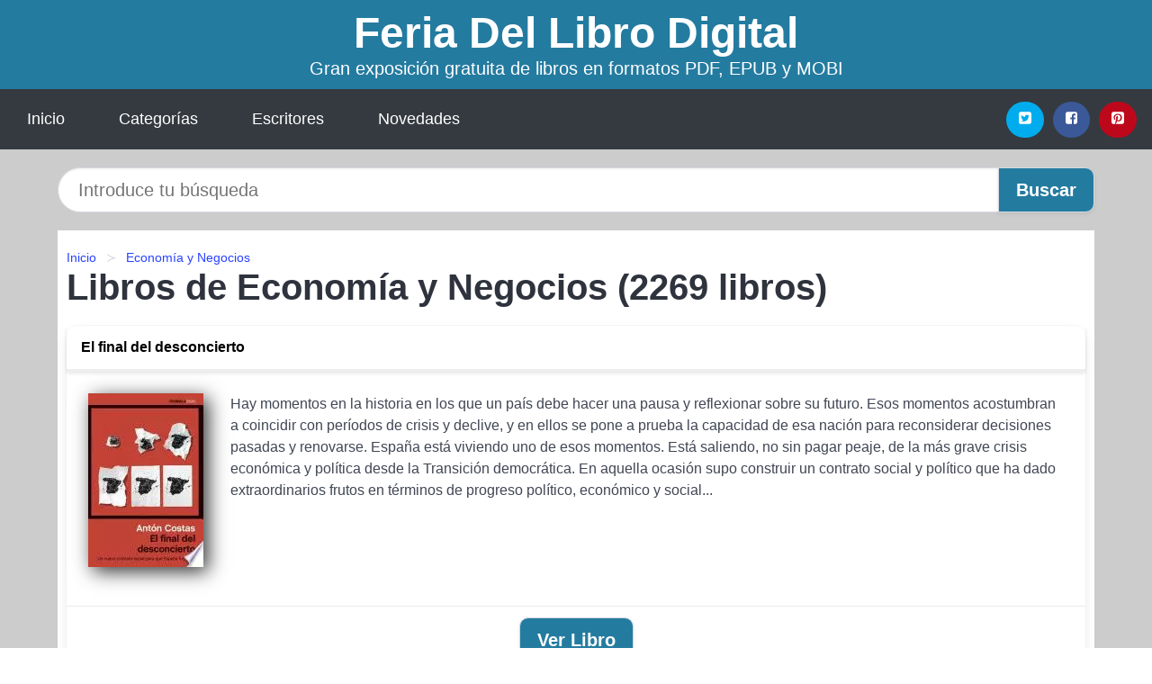

--- FILE ---
content_type: text/html; charset=UTF-8
request_url: https://feriadellibrodigital.es/categoria/economia-y-negocios.html
body_size: 24540
content:
<!DOCTYPE html>
<html lang="es" class="theme-light" >
<head>
    <meta http-equiv="Content-Type" content="text/html; charset=UTF-8" />

<title>Libros de Economía y Negocios</title>

<meta http-equiv="X-UA-Compatible" content="IE=edge" />
<meta name="viewport" content="width=device-width,initial-scale=1" />

    <meta name="robots" content="follow, index, max-snippet:-1, max-image-preview:large, max-video-preview:-1" />
    

<meta name="description" content="Descargar Libros de Economía y Negocios" />
<meta name="keywords" content="mobi, pdf, epub, libros, ebooks, descargar, literatura" />
<link rel="canonical" href="https://feriadellibrodigital.es/categoria/economia-y-negocios.html" />
<link rel="icon" type="image/x-icon" href="/favicon.ico" />

<link rel="alternate" type="application/rss+xml" href="https://feriadellibrodigital.es/feed.xml" />

<link rel="stylesheet" href="/css/my-3.css?v=141" type="text/css" media="all" />

    </head>

<body>


    <header class="hero is-mobile is-primary is-fullwidth" id="myheader">
        <div class="hero-body">
      <p class="title is-1"><a title="Descargar Libros" href="/">Feria Del Libro Digital</a></p>
      <p class="subtitle">Gran exposición gratuita de libros en formatos PDF, EPUB y MOBI</p>
</div>

<nav class="navbar is-transparent mymenu">

    <input class="menu-btn" type="checkbox" id="menu-btn" />
    
    <label class="menu-icon" for="menu-btn"><span class="navicon"></span></label>

    <ul class="navbar-start menu">
        <li><a title="Inicio" href="/"> Inicio </a> </li>
        <li><a title="Listado de Temáticas" href="https://feriadellibrodigital.es/categorias.html"> Categorías </a> </li>
        <li><a title="Listado de Autores" href="https://feriadellibrodigital.es/autores.html"> Escritores </a> </li>
        <li><a title="Novedades" href="https://feriadellibrodigital.es/novedades.html"> Novedades </a></li>
    </ul>

    
    <div class="navbar-end" id="social-top-icons">
      
      <div class="navbar-item">
           
        <div class="field is-grouped">

            <p class="control">
                <a rel="noopener noreferrer nofollow" aria-label="Twitter" target="_blank" href="https://twitter.com/home?status=Ebook+https%3A%2F%2Fferiadellibrodigital.es%2Fcategoria%2Feconomia-y-negocios.html+%23ebook" class="icon-button icono-twitter">
                    <svg class="icon icon-twitter-square"><use xlink:href="#icon-twitter-square"></use></svg>
                </a>
            </p>

            <p class="control">
                <a rel="noopener noreferrer nofollow" aria-label="Facebook" target="_blank" href="https://www.facebook.com/sharer/sharer.php?u=https%3A%2F%2Fferiadellibrodigital.es%2Fcategoria%2Feconomia-y-negocios.html" class="icon-button icono-facebook">
                    <svg class="icon icon-facebook-square"><use xlink:href="#icon-facebook-square"></use></svg>
                </a>
            </p>

            <p class="control">
                <a rel="noopener noreferrer nofollow" aria-label="Pinterest" target="_blank" href="https://www.pinterest.com/pin/create/button/?url=https%3A%2F%2Fferiadellibrodigital.es%2Fcategoria%2Feconomia-y-negocios.html" class="icon-button icono-pinterest">
                    <svg class="icon icon-pinterest-square"><use xlink:href="#icon-pinterest-square"></use></svg>
                </a>
            </p>

        </div>
      </div>
    </div>

</nav>        
    </header>

    <div class="container is-fullwidth" id="form-buscar">

    <form action="/buscar.html" role="search" rel="nofollow" method="POST" >

        <div class="field has-addons">

            <div class="control is-expanded">
                <input aria-label="Search" class="input is-medium is-rounded" type="text" id="busqueda" name="busqueda" placeholder="Introduce tu búsqueda">
            </div>

            <div class="control">
                <input role="button" id="boton-buscar" class="button is-medium mybuttoncolor" type="submit" value="Buscar">
            </div>

        </div>

    </form>

</div>

    <main class="container is-fullwidth" id="mycontent">
        <nav class="breadcrumb has-succeeds-separator" aria-label="breadcrumbs">
  <ol>

           
                    <li><a title="Inicio" href="/">Inicio</a></li>
        

           
                    <li><a title="Economía y Negocios" href="https://feriadellibrodigital.es/categoria/economia-y-negocios.html">Economía y Negocios</a></li>
        

    
    </ol>
</nav>
<h1 class="title is-2">
    Libros de Economía y Negocios (2269 libros) 
</h1>


    <article class="card mybookcard">

        <header class="card-header">
            <h2 class="card-header-title">
                <a class="is-link" title="El final del desconcierto" href="https://feriadellibrodigital.es/el-final-del-desconcierto-id-129345.html">
                    El final del desconcierto  
                </a>
            </h2>
        </header>

        <div class="card-content">

            <div class="card-image">

                <figure class="image">
                    <picture><source srcset="https://cdn1.feriadellibrodigital.es/images/libro/el-final-del-desconcierto-id-lsYtDwAAQBAJ.webp" type="image/webp" /><img class="mycover" loading="lazy"  height="178" width="128" src="https://cdn1.feriadellibrodigital.es/images/libro/el-final-del-desconcierto-id-lsYtDwAAQBAJ.jpg" alt="Libro El final del desconcierto"/></picture>                </figure>

            </div>

            <p>
                Hay momentos en la historia en los que un país debe hacer una pausa y reflexionar sobre su futuro. Esos momentos acostumbran a coincidir con períodos de crisis y declive, y en ellos se pone a prueba la capacidad de esa nación para reconsiderar decisiones pasadas y renovarse. España está viviendo uno de esos momentos. Está saliendo, no sin pagar peaje, de la más grave crisis económica y política desde la Transición democrática. En aquella ocasión supo construir un contrato social y político que ha dado extraordinarios frutos en términos de progreso político, económico y social...                     
            </p>

        </div>

        <footer style="clear:both" class="card-footer">

            <div class="card-footer-item">
                    <a class="button is-medium mybuttoncolor" title="El final del desconcierto" href="https://feriadellibrodigital.es/el-final-del-desconcierto-id-129345.html" >
                    Ver Libro                    </a>
            </div>

        </footer>

    </article>



    <article class="card mybookcard">

        <header class="card-header">
            <h2 class="card-header-title">
                <a class="is-link" title="Inversión Activa En El Mercado De Valores Para Principiantes" href="https://feriadellibrodigital.es/inversion-activa-en-el-mercado-de-valores-para-principiantes-id-51845.html">
                    Inversión Activa En El Mercado De Valores Para Principiantes  
                </a>
            </h2>
        </header>

        <div class="card-content">

            <div class="card-image">

                <figure class="image">
                    <picture><source srcset="https://cdn1.feriadellibrodigital.es/images/libro/inversion-activa-en-el-mercado-de-valores-para-principiantes-id-X39EzQEACAAJ.webp" type="image/webp" /><img class="mycover" loading="lazy"  height="178" width="128" src="https://cdn1.feriadellibrodigital.es/images/libro/inversion-activa-en-el-mercado-de-valores-para-principiantes-id-X39EzQEACAAJ.jpg" alt="Libro Inversión Activa En El Mercado De Valores Para Principiantes"/></picture>                </figure>

            </div>

            <p>
                DescripciónDescubra cómo puede llegar a ser financieramente libre a través de la Bolsa de Valores, ¡incluso si usted nunca ha comprado o negociado una acción antes! ¿Desea jubilarse financieramente libre (potencialmente incluso millonario)? ¿Quieres descubrir múltiples estrategias para hacer esto? ¿Quieres tener múltiples opciones sobre cómo construir tu portafolio? Cada persona es un poco diferente y eso es lo que hace que la vida sea increíble. Algunas personas están fascinadas con la inversión y el comercio en el mercado de valores, otras... Es por eso que decidí escribir...                     
            </p>

        </div>

        <footer style="clear:both" class="card-footer">

            <div class="card-footer-item">
                    <a class="button is-medium mybuttoncolor" title="Inversión Activa En El Mercado De Valores Para Principiantes" href="https://feriadellibrodigital.es/inversion-activa-en-el-mercado-de-valores-para-principiantes-id-51845.html" >
                    Ver Libro                    </a>
            </div>

        </footer>

    </article>



    <article class="card mybookcard">

        <header class="card-header">
            <h2 class="card-header-title">
                <a class="is-link" title="El efecto Medici" href="https://feriadellibrodigital.es/el-efecto-medici-id-70581.html">
                    El efecto Medici  
                </a>
            </h2>
        </header>

        <div class="card-content">

            <div class="card-image">

                <figure class="image">
                    <picture><source srcset="https://cdn1.feriadellibrodigital.es/images/libro/el-efecto-medici-id-D598d4sMn8EC.webp" type="image/webp" /><img class="mycover" loading="lazy"  height="178" width="128" src="https://cdn1.feriadellibrodigital.es/images/libro/el-efecto-medici-id-D598d4sMn8EC.jpg" alt="Libro El efecto Medici"/></picture>                </figure>

            </div>

            <p>
                Un equipo de investigacion heterogeneo descubre como leer la mente de un mono. Un chef mezcla ingredientes inesperados como erizos de mar y piruletas para transformar el mundo de la cocina profesional. Un ingeniero toma prestadas ideas del comportamiento de busqueda de comida de las hormigas para inventar modelos de vigilancia para vehiculos aereos no tripulados en zonas de guerra. Johansson denomina esta proliferacion de ideas nuevas el efecto Medici, haciendo referencia al notable estallido de creatividad que favorecio la familia bancaria de los Medici en la Italia del Renacimiento. En este ...                     
            </p>

        </div>

        <footer style="clear:both" class="card-footer">

            <div class="card-footer-item">
                    <a class="button is-medium mybuttoncolor" title="El efecto Medici" href="https://feriadellibrodigital.es/el-efecto-medici-id-70581.html" >
                    Ver Libro                    </a>
            </div>

        </footer>

    </article>



    <article class="card mybookcard">

        <header class="card-header">
            <h2 class="card-header-title">
                <a class="is-link" title="Estrategia y política de empresa" href="https://feriadellibrodigital.es/estrategia-y-politica-de-empresa-id-144780.html">
                    Estrategia y política de empresa  
                </a>
            </h2>
        </header>

        <div class="card-content">

            <div class="card-image">

                <figure class="image">
                    <picture><source srcset="https://cdn1.feriadellibrodigital.es/images/libro/estrategia-y-politica-de-empresa-id-qAXqPQAACAAJ.webp" type="image/webp" /><img class="mycover" loading="lazy"  height="178" width="128" src="https://cdn1.feriadellibrodigital.es/images/libro/estrategia-y-politica-de-empresa-id-qAXqPQAACAAJ.jpg" alt="Libro Estrategia y política de empresa"/></picture>                </figure>

            </div>

            <p>
                Esta obra presenta una seleccion de articulos y notas que ponen en orden la riqueza del pensamiento estrategico de los grandes autores y la evolucion que ha experimentado desde sus albores hasta culminar en las corrientes actuales. El lector encontrara en estas lecturas desde articulos clasicos sobre los fundamentos de la direccion estrategica hasta las ideas mas avanzadas, como la gestion del conocimiento, y estrategia y medio ambiente.                     
            </p>

        </div>

        <footer style="clear:both" class="card-footer">

            <div class="card-footer-item">
                    <a class="button is-medium mybuttoncolor" title="Estrategia y política de empresa" href="https://feriadellibrodigital.es/estrategia-y-politica-de-empresa-id-144780.html" >
                    Ver Libro                    </a>
            </div>

        </footer>

    </article>



    <article class="card mybookcard">

        <header class="card-header">
            <h2 class="card-header-title">
                <a class="is-link" title="Microeconometría y decisión" href="https://feriadellibrodigital.es/microeconometria-y-decision-id-28630.html">
                    Microeconometría y decisión  
                </a>
            </h2>
        </header>

        <div class="card-content">

            <div class="card-image">

                <figure class="image">
                    <picture><source srcset="https://cdn1.feriadellibrodigital.es/images/libro/microeconometria-y-decision-id-FODOPAAACAAJ.webp" type="image/webp" /><img class="mycover" loading="lazy"  height="178" width="128" src="https://cdn1.feriadellibrodigital.es/images/libro/microeconometria-y-decision-id-FODOPAAACAAJ.jpg" alt="Libro Microeconometría y decisión"/></picture>                </figure>

            </div>

            <p>
                Microeconometría y decisión es un libro innovador concebido para facilitar el uso y la difusión de técnicas econométricas que hasta hace poco estaban reservadas a un número reducido de economistas. La relevancia de estas técnicas queda refrendada por la concesión del premio Nobel de Economía en el año 2000 a los profesores D. L. McFadden y J. J. Hecman, quienes con sus trabajos han facilitado el análisis del comportamiento individual de los agentes económicos. La ventaja de los modelos microeconométricos frente a los tradicionalmente estudiados en econometría se basa en la...                     
            </p>

        </div>

        <footer style="clear:both" class="card-footer">

            <div class="card-footer-item">
                    <a class="button is-medium mybuttoncolor" title="Microeconometría y decisión" href="https://feriadellibrodigital.es/microeconometria-y-decision-id-28630.html" >
                    Ver Libro                    </a>
            </div>

        </footer>

    </article>



    <article class="card mybookcard">

        <header class="card-header">
            <h2 class="card-header-title">
                <a class="is-link" title="El protocolo familiar" href="https://feriadellibrodigital.es/el-protocolo-familiar-id-146685.html">
                    El protocolo familiar  
                </a>
            </h2>
        </header>

        <div class="card-content">

            <div class="card-image">

                <figure class="image">
                    <picture><source srcset="https://cdn1.feriadellibrodigital.es/images/libro/el-protocolo-familiar-id-SQc2Sw9m5M4C.webp" type="image/webp" /><img class="mycover" loading="lazy"  height="178" width="128" src="https://cdn1.feriadellibrodigital.es/images/libro/el-protocolo-familiar-id-SQc2Sw9m5M4C.jpg" alt="Libro El protocolo familiar"/></picture>                </figure>

            </div>

            <p>
                La experiencia de una década, recoge una selección de capítulos sobre el protocolo familiar preparados por varios de los principales especialistas en este tema. Así, se ha incluido una selección de dieciocho artículos de reconocidos especialistas tales como Iván Lansberg, Jon Martínez, Ernesto Poza, Gemma Baulenas, Antoni Bosch, Fernando Casado, Miguel Gallo, José F. Gálvez, Alberto Gimeno, I Carlos Gortázar, Manuel Pavón; Miquel Roca Junyent, Jordi Solé, Salvo Tomaselli, José M. Zugaza, así como Joan M. Amat y Juan F. Corona, editores del texto. Los temas tratados están...                     
            </p>

        </div>

        <footer style="clear:both" class="card-footer">

            <div class="card-footer-item">
                    <a class="button is-medium mybuttoncolor" title="El protocolo familiar" href="https://feriadellibrodigital.es/el-protocolo-familiar-id-146685.html" >
                    Ver Libro                    </a>
            </div>

        </footer>

    </article>



    <article class="card mybookcard">

        <header class="card-header">
            <h2 class="card-header-title">
                <a class="is-link" title="Empresa que obedece (ciegamente) no crece" href="https://feriadellibrodigital.es/empresa-que-obedece-ciegamente-no-crece-id-94000.html">
                    Empresa que obedece (ciegamente) no crece  
                </a>
            </h2>
        </header>

        <div class="card-content">

            <div class="card-image">

                <figure class="image">
                    <picture><source srcset="https://cdn1.feriadellibrodigital.es/images/libro/empresa-que-obedece-ciegamente-no-crece-id-EqlGEAAAQBAJ.webp" type="image/webp" /><img class="mycover" loading="lazy"  height="178" width="128" src="https://cdn1.feriadellibrodigital.es/images/libro/empresa-que-obedece-ciegamente-no-crece-id-EqlGEAAAQBAJ.jpg" alt="Libro Empresa que obedece (ciegamente) no crece"/></picture>                </figure>

            </div>

            <p>
                El sólo título de este libro invitará al debate y seguramente provocará una nueva visión en la filosofía de las empresas. El éxito, palabra que proviene del vocablo Exitus, palabra en latín que significa “salida”, se refiere al resultado satisfactorio de una tarea, un proyecto, solución de un problema o finalización de una acción personal, laboral o deportiva. En una olimpiada, el éxito lo determinan las medallas, en una empresa, el éxito lo representan los resultados positivos orientados hacia un objetivo, que se obtienen en un lapso determinado. En la vida personal es la...                     
            </p>

        </div>

        <footer style="clear:both" class="card-footer">

            <div class="card-footer-item">
                    <a class="button is-medium mybuttoncolor" title="Empresa que obedece (ciegamente) no crece" href="https://feriadellibrodigital.es/empresa-que-obedece-ciegamente-no-crece-id-94000.html" >
                    Ver Libro                    </a>
            </div>

        </footer>

    </article>



    <article class="card mybookcard">

        <header class="card-header">
            <h2 class="card-header-title">
                <a class="is-link" title="Historia del mercado público de Barranquilla" href="https://feriadellibrodigital.es/historia-del-mercado-publico-de-barranquilla-id-93722.html">
                    Historia del mercado público de Barranquilla  
                </a>
            </h2>
        </header>

        <div class="card-content">

            <div class="card-image">

                <figure class="image">
                    <picture><source srcset="https://cdn1.feriadellibrodigital.es/images/libro/historia-del-mercado-publico-de-barranquilla-id-E-0QEAAAQBAJ.webp" type="image/webp" /><img class="mycover" loading="lazy"  height="178" width="128" src="https://cdn1.feriadellibrodigital.es/images/libro/historia-del-mercado-publico-de-barranquilla-id-E-0QEAAAQBAJ.jpg" alt="Libro Historia del mercado público de Barranquilla"/></picture>                </figure>

            </div>

            <p>
                Este libro reconstruye la historia y trayectoria del Mercado Público de Barranquilla, desde su idealización a finales del siglo XIX, hasta su auge y crisis a mediados de 1960. Para ello contextualiza el entorno geográfico y socioeconómico en el que este fue establecido y las primeras impresiones de locales y foráneos ante el edificio; también analiza la trasformación de las estructuras administrativas de la entidad y el inicio de la expansión de nuevos lugares de abasto a comienzos del siglo XX.                     
            </p>

        </div>

        <footer style="clear:both" class="card-footer">

            <div class="card-footer-item">
                    <a class="button is-medium mybuttoncolor" title="Historia del mercado público de Barranquilla" href="https://feriadellibrodigital.es/historia-del-mercado-publico-de-barranquilla-id-93722.html" >
                    Ver Libro                    </a>
            </div>

        </footer>

    </article>



    <article class="card mybookcard">

        <header class="card-header">
            <h2 class="card-header-title">
                <a class="is-link" title="Una Vida de Excelencia" href="https://feriadellibrodigital.es/una-vida-de-excelencia-id-61408.html">
                    Una Vida de Excelencia  
                </a>
            </h2>
        </header>

        <div class="card-content">

            <div class="card-image">

                <figure class="image">
                    <picture><source srcset="https://cdn1.feriadellibrodigital.es/images/libro/una-vida-de-excelencia-id-mZV_5wDAWYQC.webp" type="image/webp" /><img class="mycover" loading="lazy"  height="178" width="128" src="https://cdn1.feriadellibrodigital.es/images/libro/una-vida-de-excelencia-id-mZV_5wDAWYQC.jpg" alt="Libro Una Vida de Excelencia"/></picture>                </figure>

            </div>

            <p>
                ¿Está usted viviendo una vida de excelencia? La excelencia nace en el corazón, según hagamos uso de las mejores fuentes disponibles, aquéllas que Dios nos ha dado. Marcos Witt, el conocido líder internacional, presenta Una vida de excelencia, el cuarto libro de su serie Lidere. De forma sencilla y dinámica, Witt muestra siete claves que retarán a los líderes a que siempre se comuniquen y actúen con excelencia, de modo que el Señor sea glorificado. Sobre el autor: Marcos Witt es uno de los líderes más destacados de Latinoamérica. Es el pastor de la congregación hispana de la...                     
            </p>

        </div>

        <footer style="clear:both" class="card-footer">

            <div class="card-footer-item">
                    <a class="button is-medium mybuttoncolor" title="Una Vida de Excelencia" href="https://feriadellibrodigital.es/una-vida-de-excelencia-id-61408.html" >
                    Ver Libro                    </a>
            </div>

        </footer>

    </article>



    <article class="card mybookcard">

        <header class="card-header">
            <h2 class="card-header-title">
                <a class="is-link" title="Cuca y Cufin. Tratamiento fiscal 2016" href="https://feriadellibrodigital.es/cuca-y-cufin-tratamiento-fiscal-2016-id-103828.html">
                    Cuca y Cufin. Tratamiento fiscal 2016  
                </a>
            </h2>
        </header>

        <div class="card-content">

            <div class="card-image">

                <figure class="image">
                    <picture><source srcset="https://cdn1.feriadellibrodigital.es/images/libro/cuca-y-cufin-tratamiento-fiscal-2016-id-KJTGDwAAQBAJ.webp" type="image/webp" /><img class="mycover" loading="lazy"  height="178" width="128" src="https://cdn1.feriadellibrodigital.es/images/libro/cuca-y-cufin-tratamiento-fiscal-2016-id-KJTGDwAAQBAJ.jpg" alt="Libro Cuca y Cufin. Tratamiento fiscal 2016"/></picture>                </figure>

            </div>

            <p>
                De acuerdo con la legislación fiscal, las personas morales tienen, entre otras, la obligación de llevar las cuentas siguientes: 1. Cuenta capital de aportación (Cuca). 2. Cuenta de utilidad fiscal neta (Cufin). Estas cuentas serán utilizadas a efecto de determinar la existencia o no de utilidades gravables sujetas al pago del ISR cuando se reparten dividendos o utilidades, cuando se realiza una reducción de capital o una liquidación de personas morales. Debido a que a partir del 1o. de enero de 2014 las personas físicas están sujetas a una retención del 10% de ISR sobre los...                     
            </p>

        </div>

        <footer style="clear:both" class="card-footer">

            <div class="card-footer-item">
                    <a class="button is-medium mybuttoncolor" title="Cuca y Cufin. Tratamiento fiscal 2016" href="https://feriadellibrodigital.es/cuca-y-cufin-tratamiento-fiscal-2016-id-103828.html" >
                    Ver Libro                    </a>
            </div>

        </footer>

    </article>



    <article class="card mybookcard">

        <header class="card-header">
            <h2 class="card-header-title">
                <a class="is-link" title="El capitalismo financiero a la deriva. el debate sobre el gobierno de empresa" href="https://feriadellibrodigital.es/el-capitalismo-financiero-a-la-deriva-el-debate-sobre-el-gobierno-de-empresa-id-94280.html">
                    El capitalismo financiero a la deriva. el debate sobre el gobierno de empresa  
                </a>
            </h2>
        </header>

        <div class="card-content">

            <div class="card-image">

                <figure class="image">
                    <picture><source srcset="https://cdn1.feriadellibrodigital.es/images/libro/el-capitalismo-financiero-a-la-deriva-el-debate-sobre-el-gobierno-de-empresa-id-GG6SEAAAQBAJ.webp" type="image/webp" /><img class="mycover" loading="lazy"  height="178" width="128" src="https://cdn1.feriadellibrodigital.es/images/libro/el-capitalismo-financiero-a-la-deriva-el-debate-sobre-el-gobierno-de-empresa-id-GG6SEAAAQBAJ.jpg" alt="Libro El capitalismo financiero a la deriva. el debate sobre el gobierno de empresa"/></picture>                </figure>

            </div>

            <p>
                En el presente texto, premiado como el mejor libro de economía publicado en Francia en el 2006, los autores abordan, en profundidad, el debate acerca de la gobernanza de la empresa capitalista: ¿debe la empresa gobernarse, como pretende la doctrina del EVA, en función de los intereses de los accionistas, o siendo como es una apuesta de un grupo diverso de agentes sobre el porvenir de conjugar unos saberes concretos para generar nuevos y viejos productos en pro de la sociedad, su gobierno debe responder al interés comunitario que ella misma construye y desarrolla Tal es uno de los aspectos ...                     
            </p>

        </div>

        <footer style="clear:both" class="card-footer">

            <div class="card-footer-item">
                    <a class="button is-medium mybuttoncolor" title="El capitalismo financiero a la deriva. el debate sobre el gobierno de empresa" href="https://feriadellibrodigital.es/el-capitalismo-financiero-a-la-deriva-el-debate-sobre-el-gobierno-de-empresa-id-94280.html" >
                    Ver Libro                    </a>
            </div>

        </footer>

    </article>



    <article class="card mybookcard">

        <header class="card-header">
            <h2 class="card-header-title">
                <a class="is-link" title="Resumen del libro  ¡Inspira!  de Jim Champy" href="https://feriadellibrodigital.es/resumen-del-libro-inspira-de-jim-champy-id-219158.html">
                    Resumen del libro "¡Inspira!" de Jim Champy  
                </a>
            </h2>
        </header>

        <div class="card-content">

            <div class="card-image">

                <figure class="image">
                    <picture><source srcset="https://cdn1.feriadellibrodigital.es/images/libro/resumen-del-libro-inspira-de-jim-champy-id-IQdAEAAAQBAJ.webp" type="image/webp" /><img class="mycover" loading="lazy"  height="178" width="128" src="https://cdn1.feriadellibrodigital.es/images/libro/resumen-del-libro-inspira-de-jim-champy-id-IQdAEAAAQBAJ.jpg" alt="Libro Resumen del libro ¡Inspira! de Jim Champy"/></picture>                </figure>

            </div>

            <p>
                En una época caracterizada por la creciente deslealtad de los consumidores, la implacable estandarización de los bienes y la presión sobre los precios, todavía es posible -y más necesario que nunca- atraer y preservar clientes. En su nuevo libro, ¡Inspira!, el famoso gurú de los negocios James Champy explica cómo definir una propuesta de valor auténtica y coherente que atraiga y preserve la fidelidad del consumidor; demuestra cómo cautivar a nuevas generaciones de consumidores que valoran la transparencia y cómo convertir en auténtica cualquier actividad que realice una empresa....                     
            </p>

        </div>

        <footer style="clear:both" class="card-footer">

            <div class="card-footer-item">
                    <a class="button is-medium mybuttoncolor" title="Resumen del libro  ¡Inspira!  de Jim Champy" href="https://feriadellibrodigital.es/resumen-del-libro-inspira-de-jim-champy-id-219158.html" >
                    Ver Libro                    </a>
            </div>

        </footer>

    </article>



    <article class="card mybookcard">

        <header class="card-header">
            <h2 class="card-header-title">
                <a class="is-link" title="Píldoras para emprender" href="https://feriadellibrodigital.es/pildoras-para-emprender-id-136043.html">
                    Píldoras para emprender  
                </a>
            </h2>
        </header>

        <div class="card-content">

            <div class="card-image">

                <figure class="image">
                    <picture><source srcset="https://cdn1.feriadellibrodigital.es/images/libro/pildoras-para-emprender-id-mgwFEAAAQBAJ.webp" type="image/webp" /><img class="mycover" loading="lazy"  height="178" width="128" src="https://cdn1.feriadellibrodigital.es/images/libro/pildoras-para-emprender-id-mgwFEAAAQBAJ.jpg" alt="Libro Píldoras para emprender"/></picture>                </figure>

            </div>

            <p>
                ¿Quieres montar un negocio y no sabes por dónde comenzar? ¿Tienes una idea y no sabes si podría convertirse en negocio? Si has decidido lanzarte a la aventura de emprender, seguro que te asaltan un montón de dudas sobre los pasos que tienes que dar o los aspectos que debes tener en cuenta. Píldoras para emprender te ayudará a perder el miedo a iniciar esa nueva aventura y servirá de guía a los nuevos expedicionarios. En sus páginas recoge más de 300 consejos clave de los expertos del exitoso programa Emprende de RTVE - doce veces premiado desde 2014; la Antena de Plata ha sido el...                     
            </p>

        </div>

        <footer style="clear:both" class="card-footer">

            <div class="card-footer-item">
                    <a class="button is-medium mybuttoncolor" title="Píldoras para emprender" href="https://feriadellibrodigital.es/pildoras-para-emprender-id-136043.html" >
                    Ver Libro                    </a>
            </div>

        </footer>

    </article>



    <article class="card mybookcard">

        <header class="card-header">
            <h2 class="card-header-title">
                <a class="is-link" title="Day Trading" href="https://feriadellibrodigital.es/day-trading-id-186533.html">
                    Day Trading  
                </a>
            </h2>
        </header>

        <div class="card-content">

            <div class="card-image">

                <figure class="image">
                    <picture><source srcset="https://cdn1.feriadellibrodigital.es/images/libro/day-trading-id-AqRhpwAACAAJ.webp" type="image/webp" /><img class="mycover" loading="lazy"  height="178" width="128" src="https://cdn1.feriadellibrodigital.es/images/libro/day-trading-id-AqRhpwAACAAJ.jpg" alt="Libro Day Trading"/></picture>                </figure>

            </div>

            <p>
                Es la ley de la jungla de las inversiones electrónicas y una realidad que se repite millones de veces al día: en toda operación bursátil, un inversor gana y otro pierde. Tomando en consideración las orientaciones de Oliver Velez y Greg Capra puede convertirse en maestro de la inversión intradía. En esta guía imprescindible, los autores explican cómo afrontar y superar los retos emocionales y psicológicos del inversor intradía, las técnicas y estrategias para conseguir el éxito y cómo reforzar la ventaja competitiva en cada operación. ¿Cómo consiguen los mejores inversores...                     
            </p>

        </div>

        <footer style="clear:both" class="card-footer">

            <div class="card-footer-item">
                    <a class="button is-medium mybuttoncolor" title="Day Trading" href="https://feriadellibrodigital.es/day-trading-id-186533.html" >
                    Ver Libro                    </a>
            </div>

        </footer>

    </article>



    <article class="card mybookcard">

        <header class="card-header">
            <h2 class="card-header-title">
                <a class="is-link" title="Contrastes de hipótesis paramétricos" href="https://feriadellibrodigital.es/contrastes-de-hipotesis-parametricos-id-119624.html">
                    Contrastes de hipótesis paramétricos  
                </a>
            </h2>
        </header>

        <div class="card-content">

            <div class="card-image">

                <figure class="image">
                    <picture><source srcset="https://cdn1.feriadellibrodigital.es/images/libro/contrastes-de-hipotesis-parametricos-id-etOdEAAAQBAJ.webp" type="image/webp" /><img class="mycover" loading="lazy"  height="178" width="128" src="https://cdn1.feriadellibrodigital.es/images/libro/contrastes-de-hipotesis-parametricos-id-etOdEAAAQBAJ.jpg" alt="Libro Contrastes de hipótesis paramétricos"/></picture>                </figure>

            </div>

            <p>
                Para tomar buenas decisiones, es fundamental no olvidarnos de los datos y de su tratamiento. Esta colección de situaciones, comentadas y resueltas mediantecontrastes de hipótesis paramétricos, pretende ayudar al estudiante universitario de ADE y Economía a reconocer y valorar la Estadística, haciendo frente adiferentes situaciones de carácter profesional.Las situaciones de este libro se han contextualizado en casos posiblemente yaanalizados o similares en asignaturas previas a Estadística II. El elemento novedoso es intentar que esta asignatura pueda ser percibida como una materia...                     
            </p>

        </div>

        <footer style="clear:both" class="card-footer">

            <div class="card-footer-item">
                    <a class="button is-medium mybuttoncolor" title="Contrastes de hipótesis paramétricos" href="https://feriadellibrodigital.es/contrastes-de-hipotesis-parametricos-id-119624.html" >
                    Ver Libro                    </a>
            </div>

        </footer>

    </article>



    <article class="card mybookcard">

        <header class="card-header">
            <h2 class="card-header-title">
                <a class="is-link" title="El segundo plan de la calidad de las universidades" href="https://feriadellibrodigital.es/el-segundo-plan-de-la-calidad-de-las-universidades-id-57119.html">
                    El segundo plan de la calidad de las universidades  
                </a>
            </h2>
        </header>

        <div class="card-content">

            <div class="card-image">

                <figure class="image">
                    <picture><source srcset="https://cdn1.feriadellibrodigital.es/images/libro/el-segundo-plan-de-la-calidad-de-las-universidades-id-Fd3Qid-nqLgC.webp" type="image/webp" /><img class="mycover" loading="lazy"  height="178" width="128" src="https://cdn1.feriadellibrodigital.es/images/libro/el-segundo-plan-de-la-calidad-de-las-universidades-id-Fd3Qid-nqLgC.jpg" alt="Libro El segundo plan de la calidad de las universidades"/></picture>                </figure>

            </div>

            <p>
                ÍNDICE I PARTE: INTERVECIONES EN EL FORO - Presentación del segundo plan de la calidad de las Universidades (PCU) - Implicación de las Comunidades Autonomas en el Plan de la Calidad de las Universidades. Creación de Unidades para la Calidad. Posibilidades. Organización y funcionamiento. - Sistemas de acreditación. Problemas, ventajas e inconvenientes. - Catálogo de indicadores para la calidad. Ventajas e inconvenientes.II PARTE. DOCUMENTOS DE TRABAJO- Propuesta de un indicador de calidad de acceso en el nuevo contexto del sistema universitario español. - La encuesta de opinión de los ...                     
            </p>

        </div>

        <footer style="clear:both" class="card-footer">

            <div class="card-footer-item">
                    <a class="button is-medium mybuttoncolor" title="El segundo plan de la calidad de las universidades" href="https://feriadellibrodigital.es/el-segundo-plan-de-la-calidad-de-las-universidades-id-57119.html" >
                    Ver Libro                    </a>
            </div>

        </footer>

    </article>



    <article class="card mybookcard">

        <header class="card-header">
            <h2 class="card-header-title">
                <a class="is-link" title="Petróleo y desmadre" href="https://feriadellibrodigital.es/petroleo-y-desmadre-id-130323.html">
                    Petróleo y desmadre  
                </a>
            </h2>
        </header>

        <div class="card-content">

            <div class="card-image">

                <figure class="image">
                    <picture><source srcset="https://cdn1.feriadellibrodigital.es/images/libro/petroleo-y-desmadre-id-wux4DwAAQBAJ.webp" type="image/webp" /><img class="mycover" loading="lazy"  height="178" width="128" src="https://cdn1.feriadellibrodigital.es/images/libro/petroleo-y-desmadre-id-wux4DwAAQBAJ.jpg" alt="Libro Petróleo y desmadre"/></picture>                </figure>

            </div>

            <p>
                El 8 de febrero de 2013, treinta años después del Viernes Negro y al igual que entonces, previo al carnaval, Venezuela sufrió otro día de devaluación y frustración porque, tras un período de altos precios del petróleo, la ilusión de prosperidad y desarrollo mutaba para convertirse en crisis. Venezuela en dos viernes. El camino que convierte la euforia creada por el primer gobierno de Carlos Andrés Pérez en la tarde amarga del 18 de febrero de 1983 y el espejismo originado por la Revolución Bolivariana de Hugo Chávez, que culmina en un punto de quiebre donde el barril a 106...                     
            </p>

        </div>

        <footer style="clear:both" class="card-footer">

            <div class="card-footer-item">
                    <a class="button is-medium mybuttoncolor" title="Petróleo y desmadre" href="https://feriadellibrodigital.es/petroleo-y-desmadre-id-130323.html" >
                    Ver Libro                    </a>
            </div>

        </footer>

    </article>



    <article class="card mybookcard">

        <header class="card-header">
            <h2 class="card-header-title">
                <a class="is-link" title="El Rinoceronte II" href="https://feriadellibrodigital.es/el-rinoceronte-ii-id-86951.html">
                    El Rinoceronte II  
                </a>
            </h2>
        </header>

        <div class="card-content">

            <div class="card-image">

                <figure class="image">
                    <picture><source srcset="https://cdn1.feriadellibrodigital.es/images/libro/el-rinoceronte-ii-id-MdkEAAAACAAJ.webp" type="image/webp" /><img class="mycover" loading="lazy"  height="178" width="128" src="https://cdn1.feriadellibrodigital.es/images/libro/el-rinoceronte-ii-id-MdkEAAAACAAJ.jpg" alt="Libro El Rinoceronte II"/></picture>                </figure>

            </div>

            <p>
                Este libro está escrito sólo para rinocerontes de tiempo completo, si eres un rinoceronte AAA podrás entender el lenguaje que te hará sobrevivir en la jungla. Si estás buscando una manera fácil de triunfar, de ser feliz, de hacerte rico, o de lograr cualquier cosa, entonces este libro no es para ti. Deja de buscar. Rinoceronte: mantén tus 2,500 kilos, sigue moviéndote hacia adelante y recuerda que la parte más divertida de la cacería en un safari es la persecución--P.[4] of cover.                     
            </p>

        </div>

        <footer style="clear:both" class="card-footer">

            <div class="card-footer-item">
                    <a class="button is-medium mybuttoncolor" title="El Rinoceronte II" href="https://feriadellibrodigital.es/el-rinoceronte-ii-id-86951.html" >
                    Ver Libro                    </a>
            </div>

        </footer>

    </article>



    <article class="card mybookcard">

        <header class="card-header">
            <h2 class="card-header-title">
                <a class="is-link" title="Gestión eficaz del trabajo en equipo" href="https://feriadellibrodigital.es/gestion-eficaz-del-trabajo-en-equipo-id-212294.html">
                    Gestión eficaz del trabajo en equipo  
                </a>
            </h2>
        </header>

        <div class="card-content">

            <div class="card-image">

                <figure class="image">
                    <picture><source srcset="https://cdn1.feriadellibrodigital.es/images/libro/gestion-eficaz-del-trabajo-en-equipo-id-auuODwAAQBAJ.webp" type="image/webp" /><img class="mycover" loading="lazy"  height="178" width="128" src="https://cdn1.feriadellibrodigital.es/images/libro/gestion-eficaz-del-trabajo-en-equipo-id-auuODwAAQBAJ.jpg" alt="Libro Gestión eficaz del trabajo en equipo"/></picture>                </figure>

            </div>

            <p>
                Cada vez más, las empresas recurren a la formación de equipos de trabajo parara la solución de problemas, búsqueda de nuevas oportunidades, desarrollo de sistemas, etcétera; sin embargo, esas experiencias no siempre son positivas. Analizamos, con todo detalle, los enfoques que le permitirán a su empresa organizar y controlar de forma óptima el trabajo de sus equipos y, en consecuencia,incrementar su productividad.INDICE: Introducción. Estructuración de los equipos. El trabajo en equipo:aspectos.... El facilitador: ador: el elemento clave de la productividad de los equipos....                     
            </p>

        </div>

        <footer style="clear:both" class="card-footer">

            <div class="card-footer-item">
                    <a class="button is-medium mybuttoncolor" title="Gestión eficaz del trabajo en equipo" href="https://feriadellibrodigital.es/gestion-eficaz-del-trabajo-en-equipo-id-212294.html" >
                    Ver Libro                    </a>
            </div>

        </footer>

    </article>



    <article class="card mybookcard">

        <header class="card-header">
            <h2 class="card-header-title">
                <a class="is-link" title="Estrategias de marketing. Un enfoque basado en el proceso de dirección" href="https://feriadellibrodigital.es/estrategias-de-marketing-un-enfoque-basado-en-el-proceso-de-direccion-id-220366.html">
                    Estrategias de marketing. Un enfoque basado en el proceso de dirección  
                </a>
            </h2>
        </header>

        <div class="card-content">

            <div class="card-image">

                <figure class="image">
                    <picture><source srcset="https://cdn1.feriadellibrodigital.es/images/libro/estrategias-de-marketing-un-enfoque-basado-en-el-proceso-de-direccion-id-aj7wABSD7-MC.webp" type="image/webp" /><img class="mycover" loading="lazy"  height="178" width="128" src="https://cdn1.feriadellibrodigital.es/images/libro/estrategias-de-marketing-un-enfoque-basado-en-el-proceso-de-direccion-id-aj7wABSD7-MC.jpg" alt="Libro Estrategias de marketing. Un enfoque basado en el proceso de dirección"/></picture>                </figure>

            </div>

            <p>
                Un extenso compendio de los principales conceptos teóricos relativos al análisis del mercado, las estrategias de marketing, su planificación y ejecución; complementado con nueve casos prácticos de empresas que operan en el mercado español. La novedad de esta obra estriba en que el estudiante puede constatar que los conceptos teóricos que aparecen explicados, tienen un claro exponente real reflejado en los casos que se incluyen. Casos sobre la situación, el mercado y las estrategias de nueve empresas que operan actualmente en el mercado español. Empresas que se han seleccionado...                     
            </p>

        </div>

        <footer style="clear:both" class="card-footer">

            <div class="card-footer-item">
                    <a class="button is-medium mybuttoncolor" title="Estrategias de marketing. Un enfoque basado en el proceso de dirección" href="https://feriadellibrodigital.es/estrategias-de-marketing-un-enfoque-basado-en-el-proceso-de-direccion-id-220366.html" >
                    Ver Libro                    </a>
            </div>

        </footer>

    </article>



    <article class="card mybookcard">

        <header class="card-header">
            <h2 class="card-header-title">
                <a class="is-link" title="The Partnership" href="https://feriadellibrodigital.es/the-partnership-id-130881.html">
                    The Partnership  
                </a>
            </h2>
        </header>

        <div class="card-content">

            <div class="card-image">

                <figure class="image">
                    <picture><source srcset="https://cdn1.feriadellibrodigital.es/images/libro/the-partnership-id-rq85UbqTcpAC.webp" type="image/webp" /><img class="mycover" loading="lazy"  height="178" width="128" src="https://cdn1.feriadellibrodigital.es/images/libro/the-partnership-id-rq85UbqTcpAC.jpg" alt="Libro The Partnership"/></picture>                </figure>

            </div>

            <p>
                The inside story of one of the world?s most powerful financial Institutions Now with a new foreword and final chapter, The Partnership chronicles the most important periods in Goldman Sachs?s history and the individuals who built one of the world?s largest investment banks. Charles D. Ellis, who worked as a strategy consultant to Goldman Sachs for more than thirty years, reveals the secrets behind the firm?s continued success through many life-threatening changes. Disgraced and nearly destroyed in 1929, Goldman Sachs limped along as a break-even operation through the Depression and WWII. But...                     
            </p>

        </div>

        <footer style="clear:both" class="card-footer">

            <div class="card-footer-item">
                    <a class="button is-medium mybuttoncolor" title="The Partnership" href="https://feriadellibrodigital.es/the-partnership-id-130881.html" >
                    Ver Libro                    </a>
            </div>

        </footer>

    </article>



    <article class="card mybookcard">

        <header class="card-header">
            <h2 class="card-header-title">
                <a class="is-link" title="La pirámide de Maslow" href="https://feriadellibrodigital.es/la-piramide-de-maslow-id-137776.html">
                    La pirámide de Maslow  
                </a>
            </h2>
        </header>

        <div class="card-content">

            <div class="card-image">

                <figure class="image">
                    <picture><source srcset="https://cdn1.feriadellibrodigital.es/images/libro/la-piramide-de-maslow-id-7G8ODAAAQBAJ.webp" type="image/webp" /><img class="mycover" loading="lazy"  height="178" width="128" src="https://cdn1.feriadellibrodigital.es/images/libro/la-piramide-de-maslow-id-7G8ODAAAQBAJ.jpg" alt="Libro La pirámide de Maslow"/></picture>                </figure>

            </div>

            <p>
                Conozca las necesidades humanas para triunfar Este libro es una guía práctica y accesible para entender y aplicar la pirámide de Maslow, que le aportará la información esencial y le permitirá ganar tiempo. En tan solo 50 minutos usted podrá: • Aplicar la pirámide de Maslow para categorizar las necesidades de sus clientes potenciales y adaptarse a ellas • Mejorar la eficiencia de sus campañas de marketing y de sus ventas • Adaptar sus productos a las necesidades de los clientes para lograr su satisfacción y fidelidad SOBRE en50MINUTOS.ES | Economía y empresa en50MINUTOS.ES le...                     
            </p>

        </div>

        <footer style="clear:both" class="card-footer">

            <div class="card-footer-item">
                    <a class="button is-medium mybuttoncolor" title="La pirámide de Maslow" href="https://feriadellibrodigital.es/la-piramide-de-maslow-id-137776.html" >
                    Ver Libro                    </a>
            </div>

        </footer>

    </article>



    <article class="card mybookcard">

        <header class="card-header">
            <h2 class="card-header-title">
                <a class="is-link" title="Secretos de inversión en bienes raíces" href="https://feriadellibrodigital.es/secretos-de-inversion-en-bienes-raices-id-71501.html">
                    Secretos de inversión en bienes raíces  
                </a>
            </h2>
        </header>

        <div class="card-content">

            <div class="card-image">

                <figure class="image">
                    <picture><source srcset="https://cdn1.feriadellibrodigital.es/images/libro/secretos-de-inversion-en-bienes-raices-id-QvKDEAAAQBAJ.webp" type="image/webp" /><img class="mycover" loading="lazy"  height="178" width="128" src="https://cdn1.feriadellibrodigital.es/images/libro/secretos-de-inversion-en-bienes-raices-id-QvKDEAAAQBAJ.jpg" alt="Libro Secretos de inversión en bienes raíces"/></picture>                </figure>

            </div>

            <p>
                Este e-book le brinda los detalles de los secretos de inversión en bienes raíces en la sociedad actual. Presentamos secretos de inversión en bienes raíces: Descubra las ideas celosamente guardadas de los magnates inmobiliarios y los empresarios de bienes raíces! Dentro de este e-book, encontrará los temas sobre la educación básica para la inversión inmobiliaria 101, por qué invertir en bienes raíces urbanos. También le ayudará a comprender que el secreto de las riquezas inmobiliarias está en la ubicación, la ubicación y la ubicación. Además, también aprenderá cómo...                     
            </p>

        </div>

        <footer style="clear:both" class="card-footer">

            <div class="card-footer-item">
                    <a class="button is-medium mybuttoncolor" title="Secretos de inversión en bienes raíces" href="https://feriadellibrodigital.es/secretos-de-inversion-en-bienes-raices-id-71501.html" >
                    Ver Libro                    </a>
            </div>

        </footer>

    </article>



    <article class="card mybookcard">

        <header class="card-header">
            <h2 class="card-header-title">
                <a class="is-link" title="Plan de Cuentas bajo NIF: Grupo 3" href="https://feriadellibrodigital.es/plan-de-cuentas-bajo-nif-grupo-3-id-110131.html">
                    Plan de Cuentas bajo NIF: Grupo 3  
                </a>
            </h2>
        </header>

        <div class="card-content">

            <div class="card-image">

                <figure class="image">
                    <picture><source srcset="https://cdn1.feriadellibrodigital.es/images/libro/plan-de-cuentas-bajo-nif-grupo-3-id-ayejDwAAQBAJ.webp" type="image/webp" /><img class="mycover" loading="lazy"  height="178" width="128" src="https://cdn1.feriadellibrodigital.es/images/libro/plan-de-cuentas-bajo-nif-grupo-3-id-ayejDwAAQBAJ.jpg" alt="Libro Plan de Cuentas bajo NIF: Grupo 3"/></picture>                </figure>

            </div>

            <p>
                Los autores proponen este instrumento académico como apoyo en la elaboración del plan de cuentas para la implementación de las NIF del grupo 3, según la normatividad en el anexo 3 del Decreto 2420 de Diciembre de 2015, la cual corresponde a las micro empresas, dentro de la convergencia de la Ley 1314 de 2009; este material brinda el soporte necesario para establecer los parámetros y procedimientos de la trazabilidad contable. Actualmente para Colombia el plan de cuentas para la mayoría de los sectores, no está normatizada, algunos sectores como el cooperativo y el público siguieron...                     
            </p>

        </div>

        <footer style="clear:both" class="card-footer">

            <div class="card-footer-item">
                    <a class="button is-medium mybuttoncolor" title="Plan de Cuentas bajo NIF: Grupo 3" href="https://feriadellibrodigital.es/plan-de-cuentas-bajo-nif-grupo-3-id-110131.html" >
                    Ver Libro                    </a>
            </div>

        </footer>

    </article>



    <article class="card mybookcard">

        <header class="card-header">
            <h2 class="card-header-title">
                <a class="is-link" title="IQ y tests psicométricos" href="https://feriadellibrodigital.es/iq-y-tests-psicometricos-id-177696.html">
                    IQ y tests psicométricos  
                </a>
            </h2>
        </header>

        <div class="card-content">

            <div class="card-image">

                <figure class="image">
                    <picture><source srcset="https://cdn1.feriadellibrodigital.es/images/libro/iq-y-tests-psicometricos-id-T_lOzvr1wSUC.webp" type="image/webp" /><img class="mycover" loading="lazy"  height="178" width="128" src="https://cdn1.feriadellibrodigital.es/images/libro/iq-y-tests-psicometricos-id-T_lOzvr1wSUC.jpg" alt="Libro IQ y tests psicométricos"/></picture>                </figure>

            </div>

            <p>
                A pesar de la enorme capacidad del cerebro humano, sólo utilizamos una fracción del potencial de nuestro poder cerebral. Y mientras la mayoría de nosotros cree que se puede hacer poco para mejorar el cerebro con el que nacimos, se ha comprobado que los procesos del pensamiento pueden ser mejorados y afilidaos probando diferentes tipos de test. Esta obra consiste en tests y ejercicios diseñados para reforzar y ejercitar, al igual que entretener, la mente. El concepto de coeficiente intelectual se ha ampliando para incluir diferentes tipos de inteligencia, tales como la creatividad y la...                     
            </p>

        </div>

        <footer style="clear:both" class="card-footer">

            <div class="card-footer-item">
                    <a class="button is-medium mybuttoncolor" title="IQ y tests psicométricos" href="https://feriadellibrodigital.es/iq-y-tests-psicometricos-id-177696.html" >
                    Ver Libro                    </a>
            </div>

        </footer>

    </article>



    <article class="card mybookcard">

        <header class="card-header">
            <h2 class="card-header-title">
                <a class="is-link" title="El fisco municipal en Colombia: análisis de algunos tributos pintorescos" href="https://feriadellibrodigital.es/el-fisco-municipal-en-colombia-analisis-de-algunos-tributos-pintorescos-id-217734.html">
                    El fisco municipal en Colombia: análisis de algunos tributos pintorescos  
                </a>
            </h2>
        </header>

        <div class="card-content">

            <div class="card-image">

                <figure class="image">
                    <picture><source srcset="https://cdn1.feriadellibrodigital.es/images/libro/el-fisco-municipal-en-colombia-analisis-de-algunos-tributos-pintorescos-id--6KfEAAAQBAJ.webp" type="image/webp" /><img class="mycover" loading="lazy"  height="178" width="128" src="https://cdn1.feriadellibrodigital.es/images/libro/el-fisco-municipal-en-colombia-analisis-de-algunos-tributos-pintorescos-id--6KfEAAAQBAJ.jpg" alt="Libro El fisco municipal en Colombia: análisis de algunos tributos pintorescos"/></picture>                </figure>

            </div>

            <p>
                Dos centenarios han transcurrido desde que Colombia se independizó del yugo español. Desde entonces, el sistema impositivo ha sufrido grandes cambios, en especial a causa de la justificación para crear contribuciones fiscales. De esa transición surgieron cambios políticos, económicos y sociales, al pasar de una relación del individuo con la “corona” a una perspectiva más amplia que incluye al Estado, la economía y la sociedad, y que representa tanto lo individual como lo colectivo. Algunos de los tributos municipales que se cobran actualmente vienen de esa transición,...                     
            </p>

        </div>

        <footer style="clear:both" class="card-footer">

            <div class="card-footer-item">
                    <a class="button is-medium mybuttoncolor" title="El fisco municipal en Colombia: análisis de algunos tributos pintorescos" href="https://feriadellibrodigital.es/el-fisco-municipal-en-colombia-analisis-de-algunos-tributos-pintorescos-id-217734.html" >
                    Ver Libro                    </a>
            </div>

        </footer>

    </article>



    <article class="card mybookcard">

        <header class="card-header">
            <h2 class="card-header-title">
                <a class="is-link" title="El libro del vendedor de ideas" href="https://feriadellibrodigital.es/el-libro-del-vendedor-de-ideas-id-145544.html">
                    El libro del vendedor de ideas  
                </a>
            </h2>
        </header>

        <div class="card-content">

            <div class="card-image">

                <figure class="image">
                    <picture><source srcset="https://cdn1.feriadellibrodigital.es/images/libro/el-libro-del-vendedor-de-ideas-id-j7SXfpBOH_MC.webp" type="image/webp" /><img class="mycover" loading="lazy"  height="178" width="128" src="https://cdn1.feriadellibrodigital.es/images/libro/el-libro-del-vendedor-de-ideas-id-j7SXfpBOH_MC.jpg" alt="Libro El libro del vendedor de ideas"/></picture>                </figure>

            </div>

            <p>
                El hecho de que no existan muchos libros sobre la venta de ideas se debe, posiblemente, a que todavía prevalece la vieja creencia de que las ideas deben tratarse según las pautas utilizadas para vender productos, como puede ser un coche, un libro, una corbata... Sin embargo, este libro explica que no hay nada más alejado de la verdad y que, si bien es cierto que una idea se convierte en un producto cuando se vende, hay que recordar que se trata de un producto especial. Una idea es un producto invisible que sólo existe en la imaginación del creador y que debe hacerse visible en mente de...                     
            </p>

        </div>

        <footer style="clear:both" class="card-footer">

            <div class="card-footer-item">
                    <a class="button is-medium mybuttoncolor" title="El libro del vendedor de ideas" href="https://feriadellibrodigital.es/el-libro-del-vendedor-de-ideas-id-145544.html" >
                    Ver Libro                    </a>
            </div>

        </footer>

    </article>



    <article class="card mybookcard">

        <header class="card-header">
            <h2 class="card-header-title">
                <a class="is-link" title="50 lecciones de precios de la vida real" href="https://feriadellibrodigital.es/50-lecciones-de-precios-de-la-vida-real-id-120763.html">
                    50 lecciones de precios de la vida real  
                </a>
            </h2>
        </header>

        <div class="card-content">

            <div class="card-image">

                <figure class="image">
                    <picture><source srcset="https://cdn1.feriadellibrodigital.es/images/libro/50-lecciones-de-precios-de-la-vida-real-id-7xyxDgAAQBAJ.webp" type="image/webp" /><img class="mycover" loading="lazy"  height="178" width="128" src="https://cdn1.feriadellibrodigital.es/images/libro/50-lecciones-de-precios-de-la-vida-real-id-7xyxDgAAQBAJ.jpg" alt="Libro 50 lecciones de precios de la vida real"/></picture>                </figure>

            </div>

            <p>
                El mayor experto en estrategias de precios en el mundo de habla hispana, fundador del sitio fijaciondeprecios.com -el primer portal en castellano especializado en estrategias de precios-, analiza 50 situaciones de la vida cotidiana de las que extrae valiosas lecciones para vender y comprar mejor.                     
            </p>

        </div>

        <footer style="clear:both" class="card-footer">

            <div class="card-footer-item">
                    <a class="button is-medium mybuttoncolor" title="50 lecciones de precios de la vida real" href="https://feriadellibrodigital.es/50-lecciones-de-precios-de-la-vida-real-id-120763.html" >
                    Ver Libro                    </a>
            </div>

        </footer>

    </article>



    <article class="card mybookcard">

        <header class="card-header">
            <h2 class="card-header-title">
                <a class="is-link" title="Vender más y mejor en menos tiempo. Bondelia" href="https://feriadellibrodigital.es/vender-mas-y-mejor-en-menos-tiempo-bondelia-id-223893.html">
                    Vender más y mejor en menos tiempo. Bondelia  
                </a>
            </h2>
        </header>

        <div class="card-content">

            <div class="card-image">

                <figure class="image">
                    <picture><source srcset="https://cdn1.feriadellibrodigital.es/images/libro/vender-mas-y-mejor-en-menos-tiempo-bondelia-id-5pkkDwAAQBAJ.webp" type="image/webp" /><img class="mycover" loading="lazy"  height="178" width="128" src="https://cdn1.feriadellibrodigital.es/images/libro/vender-mas-y-mejor-en-menos-tiempo-bondelia-id-5pkkDwAAQBAJ.jpg" alt="Libro Vender más y mejor en menos tiempo. Bondelia"/></picture>                </figure>

            </div>

            <p>
                Bondelia es una excelente guía ilustrada con la que descubrirás oportunidades de mejora para tu vida profesional y personal. ¿Qué conseguirás con este libro? Detectar los ladrones que te roban el tiempo y así poder neutralizarlos. Utilizar herramientas actuales que mejorarán tu éxito en las ventas. Clasificar a tus clientes de una manera totalmente productiva. Preparar reuniones orientadas a conseguir tus objetivos. Aprender a enriquecer tu comunicación. Mejorar en el proceso de cierre de venta. Aprender a solucionar conflictos y negociar como los profesionales. Descubrir y utilizar...                     
            </p>

        </div>

        <footer style="clear:both" class="card-footer">

            <div class="card-footer-item">
                    <a class="button is-medium mybuttoncolor" title="Vender más y mejor en menos tiempo. Bondelia" href="https://feriadellibrodigital.es/vender-mas-y-mejor-en-menos-tiempo-bondelia-id-223893.html" >
                    Ver Libro                    </a>
            </div>

        </footer>

    </article>



    <article class="card mybookcard">

        <header class="card-header">
            <h2 class="card-header-title">
                <a class="is-link" title="El poder del líder" href="https://feriadellibrodigital.es/el-poder-del-lider-id-106889.html">
                    El poder del líder  
                </a>
            </h2>
        </header>

        <div class="card-content">

            <div class="card-image">

                <figure class="image">
                    <picture><source srcset="https://cdn1.feriadellibrodigital.es/images/libro/el-poder-del-lider-id-4RweEAAAQBAJ.webp" type="image/webp" /><img class="mycover" loading="lazy"  height="178" width="128" src="https://cdn1.feriadellibrodigital.es/images/libro/el-poder-del-lider-id-4RweEAAAQBAJ.jpg" alt="Libro El poder del líder"/></picture>                </figure>

            </div>

            <p>
                El sueño de todo líder es tener seguidores que auténticamente quieran realizar su sueño, no mercenarios que se muevan tras recompensas materiales, sino seres convencidos que estén dispuestos a dar lo mejor de ellos mismos y que, en ocasiones, implican riesgos hasta el de perder su propia vida. Esto solamente lo han logrado los líderes carismáticos, los que han logrado transformar a personas ordinarias en seres extraordinarios y, precisamente, el contenido de este libro aborda cómo lograr adquirir esa magna fuerza que se llama carisma: el auténtico poder del líder. En esta obra...                     
            </p>

        </div>

        <footer style="clear:both" class="card-footer">

            <div class="card-footer-item">
                    <a class="button is-medium mybuttoncolor" title="El poder del líder" href="https://feriadellibrodigital.es/el-poder-del-lider-id-106889.html" >
                    Ver Libro                    </a>
            </div>

        </footer>

    </article>



    <article class="card mybookcard">

        <header class="card-header">
            <h2 class="card-header-title">
                <a class="is-link" title="La burbuja emprendedora" href="https://feriadellibrodigital.es/la-burbuja-emprendedora-id-210565.html">
                    La burbuja emprendedora  
                </a>
            </h2>
        </header>

        <div class="card-content">

            <div class="card-image">

                <figure class="image">
                    <picture><source srcset="https://cdn1.feriadellibrodigital.es/images/libro/la-burbuja-emprendedora-id-iKTQEAAAQBAJ.webp" type="image/webp" /><img class="mycover" loading="lazy"  height="178" width="128" src="https://cdn1.feriadellibrodigital.es/images/libro/la-burbuja-emprendedora-id-iKTQEAAAQBAJ.jpg" alt="Libro La burbuja emprendedora"/></picture>                </figure>

            </div>

            <p>
                Desde la gran crisis del 2008 a escala internacional se ha producido un fenómeno que aunque ya se venía gestando desde hacía unos años atrás, terminó por inflarse. De un día para otro, la pócima mágica para resolver todos los males de la economía y del trabajo era que la gente se generara su propio sustento. Es decir: emprender. Ahora resulta que el fracaso es una medicina para hacerte más fuerte y aprender; que estar fuera de ‘tu zona de confort’ es algo súper importante para innovar y emprender; y que hay que poner en la descripción de tu perfil de redes sociales palabras...                     
            </p>

        </div>

        <footer style="clear:both" class="card-footer">

            <div class="card-footer-item">
                    <a class="button is-medium mybuttoncolor" title="La burbuja emprendedora" href="https://feriadellibrodigital.es/la-burbuja-emprendedora-id-210565.html" >
                    Ver Libro                    </a>
            </div>

        </footer>

    </article>



    <article class="card mybookcard">

        <header class="card-header">
            <h2 class="card-header-title">
                <a class="is-link" title="Ayudas y subvenciones en caso de determinados siniestros o catástrofes españolas" href="https://feriadellibrodigital.es/ayudas-y-subvenciones-en-caso-de-determinados-siniestros-o-catastrofes-espanolas-id-225094.html">
                    Ayudas y subvenciones en caso de determinados siniestros o catástrofes españolas  
                </a>
            </h2>
        </header>

        <div class="card-content">

            <div class="card-image">

                <figure class="image">
                    <picture><source srcset="https://cdn1.feriadellibrodigital.es/images/libro/ayudas-y-subvenciones-en-caso-de-determinados-siniestros-o-catastrofes-espanolas-id-yoTPDwAAQBAJ.webp" type="image/webp" /><img class="mycover" loading="lazy"  height="178" width="128" src="https://cdn1.feriadellibrodigital.es/images/libro/ayudas-y-subvenciones-en-caso-de-determinados-siniestros-o-catastrofes-espanolas-id-yoTPDwAAQBAJ.jpg" alt="Libro Ayudas y subvenciones en caso de determinados siniestros o catástrofes españolas"/></picture>                </figure>

            </div>

            <p>
                El término desastre natural hace referencia a las enormes pérdidas materiales y vidas humanas ocasionadas por eventos o fenómenos naturales, como terremotos, inundaciones, tsunamis, deslizamientos de tierra, entre otros. En este libro podrá consultar las ayudas y subvenciones en caso de determinados siniestros o catástrofes, la normativa que las regula, su ámbito de aplicación, quienes son los beneficiarios y el procedimiento establecido. Aunque se han adoptado diversas leyes y políticas europeas para hacer frente a estos desastres, hace falta un mayor esfuerzo, así como la...                     
            </p>

        </div>

        <footer style="clear:both" class="card-footer">

            <div class="card-footer-item">
                    <a class="button is-medium mybuttoncolor" title="Ayudas y subvenciones en caso de determinados siniestros o catástrofes españolas" href="https://feriadellibrodigital.es/ayudas-y-subvenciones-en-caso-de-determinados-siniestros-o-catastrofes-espanolas-id-225094.html" >
                    Ver Libro                    </a>
            </div>

        </footer>

    </article>



    <article class="card mybookcard">

        <header class="card-header">
            <h2 class="card-header-title">
                <a class="is-link" title="Bioinspiration in Business and Management" href="https://feriadellibrodigital.es/bioinspiration-in-business-and-management-id-220304.html">
                    Bioinspiration in Business and Management  
                </a>
            </h2>
        </header>

        <div class="card-content">

            <div class="card-image">

                <figure class="image">
                    <picture><source srcset="https://cdn1.feriadellibrodigital.es/images/libro/bioinspiration-in-business-and-management-id-bjpDDwAAQBAJ.webp" type="image/webp" /><img class="mycover" loading="lazy"  height="178" width="128" src="https://cdn1.feriadellibrodigital.es/images/libro/bioinspiration-in-business-and-management-id-bjpDDwAAQBAJ.jpg" alt="Libro Bioinspiration in Business and Management"/></picture>                </figure>

            </div>

            <p>
                Many organizations have found themselves well advanced in their sustainability strategies and reaching the limits of progress made through eco-efficiency measures and regulatory compliance. Looking for novel approaches and solutions, many managers are turning to bioinspiration and related fields such as biomimicry, nature-inspired innovation, circular economy, and cradle to cradle, as tools for sustainability-oriented innovation. This innovation paradigm has been gaining popularity across disciplines in recent decades as the world grapples with the challenge of sustainable development. This...                     
            </p>

        </div>

        <footer style="clear:both" class="card-footer">

            <div class="card-footer-item">
                    <a class="button is-medium mybuttoncolor" title="Bioinspiration in Business and Management" href="https://feriadellibrodigital.es/bioinspiration-in-business-and-management-id-220304.html" >
                    Ver Libro                    </a>
            </div>

        </footer>

    </article>



    <article class="card mybookcard">

        <header class="card-header">
            <h2 class="card-header-title">
                <a class="is-link" title="Ingresos Pasivos y Mercadeo en Red Para Principiantes" href="https://feriadellibrodigital.es/ingresos-pasivos-y-mercadeo-en-red-para-principiantes-id-32206.html">
                    Ingresos Pasivos y Mercadeo en Red Para Principiantes  
                </a>
            </h2>
        </header>

        <div class="card-content">

            <div class="card-image">

                <figure class="image">
                    <picture><source srcset="https://cdn1.feriadellibrodigital.es/images/libro/ingresos-pasivos-y-mercadeo-en-red-para-principiantes-id-EBwMEAAAQBAJ.webp" type="image/webp" /><img class="mycover" loading="lazy"  height="178" width="128" src="https://cdn1.feriadellibrodigital.es/images/libro/ingresos-pasivos-y-mercadeo-en-red-para-principiantes-id-EBwMEAAAQBAJ.jpg" alt="Libro Ingresos Pasivos y Mercadeo en Red Para Principiantes"/></picture>                </figure>

            </div>

            <p>
                ¿Quieres ganar dinero trabajando más inteligentemente y no más duro? Si es así, sigue leyendo ... ¿Estás cansado de no tener el tiempo o la energía para pasar con tus seres queridos o disfrutar de tus pasatiempos? ¿Te sientes abrumado por dónde comenzar con el desarrollo de un negocio? ¿No está seguro de cómo MLM puede crecer para usted? La solución es "Ingresos Pasivos y Mercadeo en Red Para Principiantes", una herramienta valiosa que le mostrará cómo construir y desarrollar su negocio, para que tenga la libertad de elegir cómo pasar su tiempo, sin dejar de permitirse vivir....                     
            </p>

        </div>

        <footer style="clear:both" class="card-footer">

            <div class="card-footer-item">
                    <a class="button is-medium mybuttoncolor" title="Ingresos Pasivos y Mercadeo en Red Para Principiantes" href="https://feriadellibrodigital.es/ingresos-pasivos-y-mercadeo-en-red-para-principiantes-id-32206.html" >
                    Ver Libro                    </a>
            </div>

        </footer>

    </article>



    <article class="card mybookcard">

        <header class="card-header">
            <h2 class="card-header-title">
                <a class="is-link" title="Blitzscaling" href="https://feriadellibrodigital.es/blitzscaling-id-217743.html">
                    Blitzscaling  
                </a>
            </h2>
        </header>

        <div class="card-content">

            <div class="card-image">

                <figure class="image">
                    <picture><source srcset="https://cdn1.feriadellibrodigital.es/images/libro/blitzscaling-id-d5zQEAAAQBAJ.webp" type="image/webp" /><img class="mycover" loading="lazy"  height="178" width="128" src="https://cdn1.feriadellibrodigital.es/images/libro/blitzscaling-id-d5zQEAAAQBAJ.jpg" alt="Libro Blitzscaling"/></picture>                </figure>

            </div>

            <p>
                Blitzscaling La guía para escalar empresas rápidamente El cofundador de Pay Pal y LinkedIn, e inversor de Greylock, nos muestra en este libro prologado por Bill Gates, cuales son los elementos que se necesitan para escalar una empresa a la velocidad de un rayo y así vencer a la competencia y captar un nuevo mercado. En Blitzscaling se muestran una serie de técnicas y parámetros a tener en cuenta para saber cuándo y cómo hacer un escalado e intentar hacerlo con el menor riesgo posible. Ya sea que tu empresa tenga diez o diez mil personas, este libro es la guía básica para conocer los...                     
            </p>

        </div>

        <footer style="clear:both" class="card-footer">

            <div class="card-footer-item">
                    <a class="button is-medium mybuttoncolor" title="Blitzscaling" href="https://feriadellibrodigital.es/blitzscaling-id-217743.html" >
                    Ver Libro                    </a>
            </div>

        </footer>

    </article>



    <article class="card mybookcard">

        <header class="card-header">
            <h2 class="card-header-title">
                <a class="is-link" title="Reformas económicas en México, 1982 1999" href="https://feriadellibrodigital.es/reformas-economicas-en-mexico-1982-1999-id-93339.html">
                    Reformas económicas en México, 1982-1999  
                </a>
            </h2>
        </header>

        <div class="card-content">

            <div class="card-image">

                <figure class="image">
                    <picture><source srcset="https://cdn1.feriadellibrodigital.es/images/libro/reformas-economicas-en-mexico-1982-1999-id-MeawAAAAIAAJ.webp" type="image/webp" /><img class="mycover" loading="lazy"  height="178" width="128" src="https://cdn1.feriadellibrodigital.es/images/libro/reformas-economicas-en-mexico-1982-1999-id-MeawAAAAIAAJ.jpg" alt="Libro Reformas económicas en México, 1982-1999"/></picture>                </figure>

            </div>

            <p>
                Este libro re ne los ensayos escritos como parte de un proyecto de estudio auspiciado por la CEPAL. Los trabajos compilados aportan un resumen de las principales lecciones de las reformas econ micas emprendidas en M xico durante los ltimos veinte a os y realizan su an lisis a partir de un hecho: desde el retiro del Estado de las actividades econ micas, no ha quedado claro que el sector privado responda a las nuevas condiciones como se esperaba.                     
            </p>

        </div>

        <footer style="clear:both" class="card-footer">

            <div class="card-footer-item">
                    <a class="button is-medium mybuttoncolor" title="Reformas económicas en México, 1982 1999" href="https://feriadellibrodigital.es/reformas-economicas-en-mexico-1982-1999-id-93339.html" >
                    Ver Libro                    </a>
            </div>

        </footer>

    </article>



    <article class="card mybookcard">

        <header class="card-header">
            <h2 class="card-header-title">
                <a class="is-link" title="Actitud emprendedora y oportunidades de negocio. ADGD0210" href="https://feriadellibrodigital.es/actitud-emprendedora-y-oportunidades-de-negocio-adgd0210-id-150706.html">
                    Actitud emprendedora y oportunidades de negocio. ADGD0210  
                </a>
            </h2>
        </header>

        <div class="card-content">

            <div class="card-image">

                <figure class="image">
                    <picture><source srcset="https://cdn1.feriadellibrodigital.es/images/libro/actitud-emprendedora-y-oportunidades-de-negocio-adgd0210-id-YxLLEAAAQBAJ.webp" type="image/webp" /><img class="mycover" loading="lazy"  height="178" width="128" src="https://cdn1.feriadellibrodigital.es/images/libro/actitud-emprendedora-y-oportunidades-de-negocio-adgd0210-id-YxLLEAAAQBAJ.jpg" alt="Libro Actitud emprendedora y oportunidades de negocio. ADGD0210"/></picture>                </figure>

            </div>

            <p>
                Libro especializado que se ajusta al desarrollo de la cualificación profesional y adquisición del certificado de profesionalidad "ADGD0210 - CREACIÓN Y GESTIÓN DE MICROEMPRESAS". Manual imprescindible para la formación y la capacitación, que se basa en los principios de la cualificación y dinamización del conocimiento, como premisas para la mejora de la empleabilidad y eficacia para el desempeño del trabajo.                     
            </p>

        </div>

        <footer style="clear:both" class="card-footer">

            <div class="card-footer-item">
                    <a class="button is-medium mybuttoncolor" title="Actitud emprendedora y oportunidades de negocio. ADGD0210" href="https://feriadellibrodigital.es/actitud-emprendedora-y-oportunidades-de-negocio-adgd0210-id-150706.html" >
                    Ver Libro                    </a>
            </div>

        </footer>

    </article>



    <article class="card mybookcard">

        <header class="card-header">
            <h2 class="card-header-title">
                <a class="is-link" title="Estoicismo para principiantes" href="https://feriadellibrodigital.es/estoicismo-para-principiantes-id-179531.html">
                    Estoicismo para principiantes  
                </a>
            </h2>
        </header>

        <div class="card-content">

            <div class="card-image">

                <figure class="image">
                    <picture><source srcset="https://cdn1.feriadellibrodigital.es/images/libro/estoicismo-para-principiantes-id-AGzoEAAAQBAJ.webp" type="image/webp" /><img class="mycover" loading="lazy"  height="178" width="128" src="https://cdn1.feriadellibrodigital.es/images/libro/estoicismo-para-principiantes-id-AGzoEAAAQBAJ.jpg" alt="Libro Estoicismo para principiantes"/></picture>                </figure>

            </div>

            <p>
                En un mundo lleno de distracciones y cambios constantes, el estoicismo ofrece una sabiduría atemporal que le ayudará a centrarse en lo importante. Estoicismo para principiantes: descubre la serenidad y encuentra la paz interior" es la clave de esta antigua filosofía que te proporciona herramientas para vivir una vida plena. Descubra cómo desarrollar la resistencia emocional, centrarse en lo que está bajo su control y vivir una vida caracterizada por la integridad y la virtud. Déjese inspirar por las enseñanzas de los estoicos y encuentre el camino hacia la calma y el equilibrio en...                     
            </p>

        </div>

        <footer style="clear:both" class="card-footer">

            <div class="card-footer-item">
                    <a class="button is-medium mybuttoncolor" title="Estoicismo para principiantes" href="https://feriadellibrodigital.es/estoicismo-para-principiantes-id-179531.html" >
                    Ver Libro                    </a>
            </div>

        </footer>

    </article>



    <article class="card mybookcard">

        <header class="card-header">
            <h2 class="card-header-title">
                <a class="is-link" title="Calidad y servicios de proximidad en el pequeño comercio. COMT0112" href="https://feriadellibrodigital.es/calidad-y-servicios-de-proximidad-en-el-pequeno-comercio-comt0112-id-223114.html">
                    Calidad y servicios de proximidad en el pequeño comercio. COMT0112  
                </a>
            </h2>
        </header>

        <div class="card-content">

            <div class="card-image">

                <figure class="image">
                    <picture><source srcset="https://cdn1.feriadellibrodigital.es/images/libro/calidad-y-servicios-de-proximidad-en-el-pequeno-comercio-comt0112-id-E1YpEAAAQBAJ.webp" type="image/webp" /><img class="mycover" loading="lazy"  height="178" width="128" src="https://cdn1.feriadellibrodigital.es/images/libro/calidad-y-servicios-de-proximidad-en-el-pequeno-comercio-comt0112-id-E1YpEAAAQBAJ.jpg" alt="Libro Calidad y servicios de proximidad en el pequeño comercio. COMT0112"/></picture>                </figure>

            </div>

            <p>
                Libro especializado que se ajusta al desarrollo de la cualificación profesional y adquisición de certificados de profesionalidad. Manual imprescindible para la formación y la capacitación, que se basa en los principios de la cualificación y dinamización del conocimiento, como premisas para la mejora de la empleabilidad y eficacia para el desempeño del trabajo.                     
            </p>

        </div>

        <footer style="clear:both" class="card-footer">

            <div class="card-footer-item">
                    <a class="button is-medium mybuttoncolor" title="Calidad y servicios de proximidad en el pequeño comercio. COMT0112" href="https://feriadellibrodigital.es/calidad-y-servicios-de-proximidad-en-el-pequeno-comercio-comt0112-id-223114.html" >
                    Ver Libro                    </a>
            </div>

        </footer>

    </article>



    <article class="card mybookcard">

        <header class="card-header">
            <h2 class="card-header-title">
                <a class="is-link" title="Las Herramientas para la Mejora Continua de la Calidad" href="https://feriadellibrodigital.es/las-herramientas-para-la-mejora-continua-de-la-calidad-id-161190.html">
                    Las Herramientas para la Mejora Continua de la Calidad  
                </a>
            </h2>
        </header>

        <div class="card-content">

            <div class="card-image">

                <figure class="image">
                    <picture><source srcset="https://cdn1.feriadellibrodigital.es/images/libro/las-herramientas-para-la-mejora-continua-de-la-calidad-id-kBaoNI3OheAC.webp" type="image/webp" /><img class="mycover" loading="lazy"  height="178" width="128" src="https://cdn1.feriadellibrodigital.es/images/libro/las-herramientas-para-la-mejora-continua-de-la-calidad-id-kBaoNI3OheAC.jpg" alt="Libro Las Herramientas para la Mejora Continua de la Calidad"/></picture>                </figure>

            </div>

            <p>
                Guia practica para lograr resultados positivos El segundo volumen de esta publicacion desarrolla varias herramientas adicionales utilizadas por las personas y por los equipos en sus intentos por mejorar la calidad. Cada herramienta es explicada de manera sencilla, facil de comprender. Ademas, se suministran numerosos ejemplos practicos que lo ayudaran a aplicar inmediatamente cada herramienta a su trabajo cotidiano. Acerca de Richard Chang Associates Richard Chang Associates, Inc. es una consultora con base en Irvine, California, que provee una amplia gama de productos y servicios en...                     
            </p>

        </div>

        <footer style="clear:both" class="card-footer">

            <div class="card-footer-item">
                    <a class="button is-medium mybuttoncolor" title="Las Herramientas para la Mejora Continua de la Calidad" href="https://feriadellibrodigital.es/las-herramientas-para-la-mejora-continua-de-la-calidad-id-161190.html" >
                    Ver Libro                    </a>
            </div>

        </footer>

    </article>



    <article class="card mybookcard">

        <header class="card-header">
            <h2 class="card-header-title">
                <a class="is-link" title="Normativa y política interna de gestión ambiental de la Organización. MF1971. Ed. 2023." href="https://feriadellibrodigital.es/normativa-y-politica-interna-de-gestion-ambiental-de-la-organizacion-mf1971-ed-2023-id-189618.html">
                    Normativa y política interna de gestión ambiental de la Organización. MF1971. Ed. 2023.  
                </a>
            </h2>
        </header>

        <div class="card-content">

            <div class="card-image">

                <figure class="image">
                    <picture><source srcset="https://cdn1.feriadellibrodigital.es/images/libro/normativa-y-politica-interna-de-gestion-ambiental-de-la-organizacion-mf1971-ed-2023-id-nlrBEAAAQBAJ.webp" type="image/webp" /><img class="mycover" loading="lazy"  height="178" width="128" src="https://cdn1.feriadellibrodigital.es/images/libro/normativa-y-politica-interna-de-gestion-ambiental-de-la-organizacion-mf1971-ed-2023-id-nlrBEAAAQBAJ.jpg" alt="Libro Normativa y política interna de gestión ambiental de la Organización. MF1971. Ed. 2023."/></picture>                </figure>

            </div>

            <p>
                Este Manual es el más adecuado para impartir el MF1971 "Normativa y política interna de gestión ambiental de la Organización" de los Certificados de Profesionalidad, y cumple fielmente con los contenidos del Real Decreto. Puede solicitar gratuitamente las soluciones a todas las actividades y al examen final en el email tutor@tutorformacion.es Capacidades que se adquieren con este Manual: - Aplicar técnicas de documentación legislativa que conforman el ordenamiento jurídico ambiental. - Aplicar técnicas de documentación de normas, en el ámbito de la gestión ambiental. - Aplicar...                     
            </p>

        </div>

        <footer style="clear:both" class="card-footer">

            <div class="card-footer-item">
                    <a class="button is-medium mybuttoncolor" title="Normativa y política interna de gestión ambiental de la Organización. MF1971. Ed. 2023." href="https://feriadellibrodigital.es/normativa-y-politica-interna-de-gestion-ambiental-de-la-organizacion-mf1971-ed-2023-id-189618.html" >
                    Ver Libro                    </a>
            </div>

        </footer>

    </article>



    <article class="card mybookcard">

        <header class="card-header">
            <h2 class="card-header-title">
                <a class="is-link" title="A Veces se Gana   A Veces Aprende" href="https://feriadellibrodigital.es/a-veces-se-gana-a-veces-aprende-id-202059.html">
                    A Veces se Gana - A Veces Aprende  
                </a>
            </h2>
        </header>

        <div class="card-content">

            <div class="card-image">

                <figure class="image">
                    <picture><source srcset="https://cdn1.feriadellibrodigital.es/images/libro/a-veces-se-gana-a-veces-aprende-id-7krrlwEACAAJ.webp" type="image/webp" /><img class="mycover" loading="lazy"  height="178" width="128" src="https://cdn1.feriadellibrodigital.es/images/libro/a-veces-se-gana-a-veces-aprende-id-7krrlwEACAAJ.jpg" alt="Libro A Veces se Gana - A Veces Aprende"/></picture>                </figure>

            </div>

            <p>
                John Maxwell cree que las mayores lecciones que aprendemos en la vida son de nuestras pérdidas. Todo el mundo experimenta pérdida, pero no todos aprenden de la misma. En veces se gana - A veces se aprende, el Dr. Maxwell explora las lecciones más comunes que aprendemos cuando experimentamos la pérdida. A continuación, explica cómo convertir un revés en un paso adelante mediante el examen de los once rasgos que conforman el ADN de los que aprenden: 1. Humildad - El Espíritu de Aprendizaje 2. Realidad - La Fundación del Aprendizaje 3. Responsabilidad - el primer paso del aprendizaje 4. ...                     
            </p>

        </div>

        <footer style="clear:both" class="card-footer">

            <div class="card-footer-item">
                    <a class="button is-medium mybuttoncolor" title="A Veces se Gana   A Veces Aprende" href="https://feriadellibrodigital.es/a-veces-se-gana-a-veces-aprende-id-202059.html" >
                    Ver Libro                    </a>
            </div>

        </footer>

    </article>



    <article class="card mybookcard">

        <header class="card-header">
            <h2 class="card-header-title">
                <a class="is-link" title="La amenaza digital" href="https://feriadellibrodigital.es/la-amenaza-digital-id-168818.html">
                    La amenaza digital  
                </a>
            </h2>
        </header>

        <div class="card-content">

            <div class="card-image">

                <figure class="image">
                    <picture><source srcset="https://cdn1.feriadellibrodigital.es/images/libro/la-amenaza-digital-id-zMINlIiCpgoC.webp" type="image/webp" /><img class="mycover" loading="lazy"  height="178" width="128" src="https://cdn1.feriadellibrodigital.es/images/libro/la-amenaza-digital-id-zMINlIiCpgoC.jpg" alt="Libro La amenaza digital"/></picture>                </figure>

            </div>

            <p>
                Si su empresa o negocio ha tenido que cerrar por culpa de un virus, o su reputación profesional ha quedado casi arruinada por una mala protección de su red informática, o está pagando abultadas indemnizaciones por las imprudencias de sus empleados en Internet o ha perdido a la mayoría de sus clientes porque un escape de agua ha dejado inservibles los ordenadores en los que guardaba su contabilidad, entonces no es necesario que lea este libro. Es demasiado tarde. Pero si usted es un empresario o profesional que maneja con asiduidad equipos informáticos, entonces no puede dejar de leerlo, ...                     
            </p>

        </div>

        <footer style="clear:both" class="card-footer">

            <div class="card-footer-item">
                    <a class="button is-medium mybuttoncolor" title="La amenaza digital" href="https://feriadellibrodigital.es/la-amenaza-digital-id-168818.html" >
                    Ver Libro                    </a>
            </div>

        </footer>

    </article>



    <article class="card mybookcard">

        <header class="card-header">
            <h2 class="card-header-title">
                <a class="is-link" title="Narrativas Transmedia y Storytelling" href="https://feriadellibrodigital.es/narrativas-transmedia-y-storytelling-id-197563.html">
                    Narrativas Transmedia y Storytelling  
                </a>
            </h2>
        </header>

        <div class="card-content">

            <div class="card-image">

                <figure class="image">
                    <picture><source srcset="https://cdn1.feriadellibrodigital.es/images/libro/narrativas-transmedia-y-storytelling-id-1q1-EAAAQBAJ.webp" type="image/webp" /><img class="mycover" loading="lazy"  height="178" width="128" src="https://cdn1.feriadellibrodigital.es/images/libro/narrativas-transmedia-y-storytelling-id-1q1-EAAAQBAJ.jpg" alt="Libro Narrativas Transmedia y Storytelling"/></picture>                </figure>

            </div>

            <p>
                Para muchas marcas, conectar con el público siempre ha sido un gran reto. Y durante mucho tiempo, sólo había una forma de hacerlo: la publicidad. Y aunque había todo tipo de publicidad, no había realmente interacciones entre las empresas y los consumidores. Era una comunicación unidireccional, un auténtico monólogo. Cuando entramos en la era digital, las cosas empezaron a cambiar significativamente. Hoy, los consumidores tienen un mayor poder de influencia sobre las empresas. Las marcas se enfrentan al reto de mejorar y superar a sus competidores. Cada una de ellas intenta comunicarse ...                     
            </p>

        </div>

        <footer style="clear:both" class="card-footer">

            <div class="card-footer-item">
                    <a class="button is-medium mybuttoncolor" title="Narrativas Transmedia y Storytelling" href="https://feriadellibrodigital.es/narrativas-transmedia-y-storytelling-id-197563.html" >
                    Ver Libro                    </a>
            </div>

        </footer>

    </article>



    <article class="card mybookcard">

        <header class="card-header">
            <h2 class="card-header-title">
                <a class="is-link" title="El arte de empezar 2.0" href="https://feriadellibrodigital.es/el-arte-de-empezar-2-0-id-69306.html">
                    El arte de empezar 2.0  
                </a>
            </h2>
        </header>

        <div class="card-content">

            <div class="card-image">

                <figure class="image">
                    <picture><source srcset="https://cdn1.feriadellibrodigital.es/images/libro/el-arte-de-empezar-2-0-id-LR87CwAAQBAJ.webp" type="image/webp" /><img class="mycover" loading="lazy"  height="178" width="128" src="https://cdn1.feriadellibrodigital.es/images/libro/el-arte-de-empezar-2-0-id-LR87CwAAQBAJ.jpg" alt="Libro El arte de empezar 2.0"/></picture>                </figure>

            </div>

            <p>
                El arte de empezar es un bestseller clásico que explica cómo convertir el lanzamiento de un producto, servicio o idea en un éxito de ventas. En esta nueva edición, revisada y actualizada, se ha incorporado todo lo relativo al marketing online y a la transformación digital. Una década después de su primera edición, el autor ha recuperado su obra maestra para incluir sus consejos sobre las herramientas que permiten, ahora más que nunca, emprender un negocio: recursos tales como las redes sociales, el crowdfunding o el cloud computing. Tanto si estás pensando en montar tu propio...                     
            </p>

        </div>

        <footer style="clear:both" class="card-footer">

            <div class="card-footer-item">
                    <a class="button is-medium mybuttoncolor" title="El arte de empezar 2.0" href="https://feriadellibrodigital.es/el-arte-de-empezar-2-0-id-69306.html" >
                    Ver Libro                    </a>
            </div>

        </footer>

    </article>



    <article class="card mybookcard">

        <header class="card-header">
            <h2 class="card-header-title">
                <a class="is-link" title="Cincuenta Innovaciones Que Han Cambiado el Mundo" href="https://feriadellibrodigital.es/cincuenta-innovaciones-que-han-cambiado-el-mundo-id-162255.html">
                    Cincuenta Innovaciones Que Han Cambiado el Mundo  
                </a>
            </h2>
        </header>

        <div class="card-content">

            <div class="card-image">

                <figure class="image">
                    <picture><source srcset="https://cdn1.feriadellibrodigital.es/images/libro/cincuenta-innovaciones-que-han-cambiado-el-mundo-id-_nizswEACAAJ.webp" type="image/webp" /><img class="mycover" loading="lazy"  height="178" width="128" src="https://cdn1.feriadellibrodigital.es/images/libro/cincuenta-innovaciones-que-han-cambiado-el-mundo-id-_nizswEACAAJ.jpg" alt="Libro Cincuenta Innovaciones Que Han Cambiado el Mundo"/></picture>                </figure>

            </div>

            <p>
                LA FASCINANTE HISTORIA DE LAS IDEAS E INVENTOS QUE HAN REVOLUCIONADO LA ECONOM�A Y EL MUNDO. Imagina que hoy se acabara el mundo y fueras uno de los pocos afortunados supervivientes. Sin m�vil. Sin internet. Sin electricidad. Sin gasolina. Hace doce mil a�os, un invento tan simple como el arado transform� la vida de la humanidad y el curso de la Historia... �Qu� necesitar�as hoy para mantenerte con vida y salvar la civilizaci�n? A trav�s de las fascinantes historias de cincuenta ideas e inventos, el autor de El economista camuflado explica c�mo la innovaci�n puede...                     
            </p>

        </div>

        <footer style="clear:both" class="card-footer">

            <div class="card-footer-item">
                    <a class="button is-medium mybuttoncolor" title="Cincuenta Innovaciones Que Han Cambiado el Mundo" href="https://feriadellibrodigital.es/cincuenta-innovaciones-que-han-cambiado-el-mundo-id-162255.html" >
                    Ver Libro                    </a>
            </div>

        </footer>

    </article>



    <article class="card mybookcard">

        <header class="card-header">
            <h2 class="card-header-title">
                <a class="is-link" title="#13 canastas para ganar en los negocios [digitales]" href="https://feriadellibrodigital.es/13-canastas-para-ganar-en-los-negocios-digitales-id-139516.html">
                    #13 canastas para ganar en los negocios [digitales]  
                </a>
            </h2>
        </header>

        <div class="card-content">

            <div class="card-image">

                <figure class="image">
                    <picture><source srcset="https://cdn1.feriadellibrodigital.es/images/libro/13-canastas-para-ganar-en-los-negocios-digitales-id-nl-bDwAAQBAJ.webp" type="image/webp" /><img class="mycover" loading="lazy"  height="178" width="128" src="https://cdn1.feriadellibrodigital.es/images/libro/13-canastas-para-ganar-en-los-negocios-digitales-id-nl-bDwAAQBAJ.jpg" alt="Libro #13 canastas para ganar en los negocios [digitales]"/></picture>                </figure>

            </div>

            <p>
                "#13 canastas para ganar en los negocios [digitales], del ex deportista profesional de élite Ferran Martínez, resume la esencia de los valores de alto rendimiento en los deportes, como la innovación, el trabajo en equipo y la orientación a resultados. Estos valores pueden aplicarse con éxito a las empresas de tecnología para aumentar su rendimiento. Sin lugar a dudas, una gran contribución de un empresario que también era olímpico". ( Howard Love, empresario, inversor de riesgo y autor de The startup j curve). El ex deportista profesional Ferran Martínez descubre en #13 canastas...                     
            </p>

        </div>

        <footer style="clear:both" class="card-footer">

            <div class="card-footer-item">
                    <a class="button is-medium mybuttoncolor" title="#13 canastas para ganar en los negocios [digitales]" href="https://feriadellibrodigital.es/13-canastas-para-ganar-en-los-negocios-digitales-id-139516.html" >
                    Ver Libro                    </a>
            </div>

        </footer>

    </article>



    <article class="card mybookcard">

        <header class="card-header">
            <h2 class="card-header-title">
                <a class="is-link" title="La evaluación del rendimiento" href="https://feriadellibrodigital.es/la-evaluacion-del-rendimiento-id-107365.html">
                    La evaluación del rendimiento  
                </a>
            </h2>
        </header>

        <div class="card-content">

            <div class="card-image">

                <figure class="image">
                    <picture><source srcset="https://cdn1.feriadellibrodigital.es/images/libro/la-evaluacion-del-rendimiento-id-wU_-WgpqxwYC.webp" type="image/webp" /><img class="mycover" loading="lazy"  height="178" width="128" src="https://cdn1.feriadellibrodigital.es/images/libro/la-evaluacion-del-rendimiento-id-wU_-WgpqxwYC.jpg" alt="Libro La evaluación del rendimiento"/></picture>                </figure>

            </div>

            <p>
                Necesidades de la evaluación de personal. Utilidades de la EDD. Personas implicadas en la EDD. Etapas del sistema de la EDD. Errores a evitar. Utilización de los resultados: utilización de los resultados con fines administrativos; utilización de los resultados con fines de desarrollo del personal. Técnicas de evaluación: evaluación por factores; evaluación por objetivos; evaluación mixta. Métodos de evaluación.                     
            </p>

        </div>

        <footer style="clear:both" class="card-footer">

            <div class="card-footer-item">
                    <a class="button is-medium mybuttoncolor" title="La evaluación del rendimiento" href="https://feriadellibrodigital.es/la-evaluacion-del-rendimiento-id-107365.html" >
                    Ver Libro                    </a>
            </div>

        </footer>

    </article>



    <article class="card mybookcard">

        <header class="card-header">
            <h2 class="card-header-title">
                <a class="is-link" title="Inicie Su Negocio" href="https://feriadellibrodigital.es/inicie-su-negocio-id-180527.html">
                    Inicie Su Negocio  
                </a>
            </h2>
        </header>

        <div class="card-content">

            <div class="card-image">

                <figure class="image">
                    <picture><source srcset="https://cdn1.feriadellibrodigital.es/images/libro/inicie-su-negocio-id-0v9lh1eGW8oC.webp" type="image/webp" /><img class="mycover" loading="lazy"  height="178" width="128" src="https://cdn1.feriadellibrodigital.es/images/libro/inicie-su-negocio-id-0v9lh1eGW8oC.jpg" alt="Libro Inicie Su Negocio"/></picture>                </figure>

            </div>

            <p>
                Implante las bases de su negocio; Haga una investigación de mercado; Obtenga recursos; Marketing; Ventas y promoción; Controle sus finanzas; Aspectos legales; Aspectos financieros; Glosario.                     
            </p>

        </div>

        <footer style="clear:both" class="card-footer">

            <div class="card-footer-item">
                    <a class="button is-medium mybuttoncolor" title="Inicie Su Negocio" href="https://feriadellibrodigital.es/inicie-su-negocio-id-180527.html" >
                    Ver Libro                    </a>
            </div>

        </footer>

    </article>



    <article class="card mybookcard">

        <header class="card-header">
            <h2 class="card-header-title">
                <a class="is-link" title="Los medios globales" href="https://feriadellibrodigital.es/los-medios-globales-id-195582.html">
                    Los medios globales  
                </a>
            </h2>
        </header>

        <div class="card-content">

            <div class="card-image">

                <figure class="image">
                    <picture><source srcset="https://cdn1.feriadellibrodigital.es/images/libro/los-medios-globales-id-i5_mwAEACAAJ.webp" type="image/webp" /><img class="mycover" loading="lazy"  height="178" width="128" src="https://cdn1.feriadellibrodigital.es/images/libro/los-medios-globales-id-i5_mwAEACAAJ.jpg" alt="Libro Los medios globales"/></picture>                </figure>

            </div>

            <p>
                Recoge: El auge de los medios globales; Los medios globales a fines de los años noventa; Medios globales, Internet y revolución digital; La globalización de los medios: experiencias e influencia de Estados Unidos; Principales actores en el sistema de los medios globales.                     
            </p>

        </div>

        <footer style="clear:both" class="card-footer">

            <div class="card-footer-item">
                    <a class="button is-medium mybuttoncolor" title="Los medios globales" href="https://feriadellibrodigital.es/los-medios-globales-id-195582.html" >
                    Ver Libro                    </a>
            </div>

        </footer>

    </article>



    <article class="card mybookcard">

        <header class="card-header">
            <h2 class="card-header-title">
                <a class="is-link" title="El Cuadro de Mando Integral paso a paso" href="https://feriadellibrodigital.es/el-cuadro-de-mando-integral-paso-a-paso-id-179205.html">
                    El Cuadro de Mando Integral paso a paso  
                </a>
            </h2>
        </header>

        <div class="card-content">

            <div class="card-image">

                <figure class="image">
                    <picture><source srcset="https://cdn1.feriadellibrodigital.es/images/libro/el-cuadro-de-mando-integral-paso-a-paso-id-rKaw9hTAa5gC.webp" type="image/webp" /><img class="mycover" loading="lazy"  height="178" width="128" src="https://cdn1.feriadellibrodigital.es/images/libro/el-cuadro-de-mando-integral-paso-a-paso-id-rKaw9hTAa5gC.jpg" alt="Libro El Cuadro de Mando Integral paso a paso"/></picture>                </figure>

            </div>

            <p>
                Un plan detallado para desarrollar e implementar el Cuadro de Mando Integral en la empresa. La aplicación de un Cuadro de Mando Integral no sólo es un proyecto que mide resultados sino que afecta a muchos procesos organizativos fundamentales. A través de una discusión detallada paso a paso, esta obra proporciona una visión clara y soluciones prácticas de tres importantes aspectos de la empresa: el desarrollo de objetivos funcionales y de indicadores que reflejen fielmente la estrategia, la creación del apoyo directivo y la formación del equipo adecuado. También ayuda a que el Cuadro...                     
            </p>

        </div>

        <footer style="clear:both" class="card-footer">

            <div class="card-footer-item">
                    <a class="button is-medium mybuttoncolor" title="El Cuadro de Mando Integral paso a paso" href="https://feriadellibrodigital.es/el-cuadro-de-mando-integral-paso-a-paso-id-179205.html" >
                    Ver Libro                    </a>
            </div>

        </footer>

    </article>



    <article class="card mybookcard">

        <header class="card-header">
            <h2 class="card-header-title">
                <a class="is-link" title="Pelota no entra por azar, La" href="https://feriadellibrodigital.es/pelota-no-entra-por-azar-la-id-126011.html">
                    Pelota no entra por azar, La  
                </a>
            </h2>
        </header>

        <div class="card-content">

            <div class="card-image">

                <figure class="image">
                    <picture><source srcset="https://cdn1.feriadellibrodigital.es/images/libro/pelota-no-entra-por-azar-la-id-kdTuAQAAQBAJ.webp" type="image/webp" /><img class="mycover" loading="lazy"  height="178" width="128" src="https://cdn1.feriadellibrodigital.es/images/libro/pelota-no-entra-por-azar-la-id-kdTuAQAAQBAJ.jpg" alt="Libro Pelota no entra por azar, La"/></picture>                </figure>

            </div>

            <p>
                En estas páginas Ferran Soriano, quien tuvo un exitoso desempeño como Vicepresidente y Director General del F.C. Barcelona, expone con claridad cómo hacer de un club de fútbol una empresa exitosa, usando para ello las mismas estrategias, herramientas de gestión y sentido común que se usa en las grandes empresas del mundo. Soriano habla con amenidad de estrategia, liderazgo, desarrollo de equipos ganadores, gestión del cambio e innovación. Con ingeniosas comparaciones, expediciones a la selva o panaderías, acabamos sabiendo cómo Beckham fue el Mickey Mouse del Manchester United o...                     
            </p>

        </div>

        <footer style="clear:both" class="card-footer">

            <div class="card-footer-item">
                    <a class="button is-medium mybuttoncolor" title="Pelota no entra por azar, La" href="https://feriadellibrodigital.es/pelota-no-entra-por-azar-la-id-126011.html" >
                    Ver Libro                    </a>
            </div>

        </footer>

    </article>



    <article class="card mybookcard">

        <header class="card-header">
            <h2 class="card-header-title">
                <a class="is-link" title="La continuidad de la empresa familiar" href="https://feriadellibrodigital.es/la-continuidad-de-la-empresa-familiar-id-69293.html">
                    La continuidad de la empresa familiar  
                </a>
            </h2>
        </header>

        <div class="card-content">

            <div class="card-image">

                <figure class="image">
                    <picture><source srcset="https://cdn1.feriadellibrodigital.es/images/libro/la-continuidad-de-la-empresa-familiar-id-LDH3AGJq0c8C.webp" type="image/webp" /><img class="mycover" loading="lazy"  height="178" width="128" src="https://cdn1.feriadellibrodigital.es/images/libro/la-continuidad-de-la-empresa-familiar-id-LDH3AGJq0c8C.jpg" alt="Libro La continuidad de la empresa familiar"/></picture>                </figure>

            </div>

            <p>
                La empresa familiar se enfrenta a una serie de problemas que la hacen más vulnerable que la empresa familiar. Sin embargo, aunque cada empresa familiar tiene sus propias características, estos problemas son bastante previsibles y comunes. Por esta razón este texto presenta un conjunto de conceptos y modelos teóricos que complementa con el análisis de los problemas más importantes con los que se encuentran las empresas familiares y con los aspectos más relevantes de las empresas que tienen éxito y de las que fracasan. A partir de las investigaciones más recientes en el libro se...                     
            </p>

        </div>

        <footer style="clear:both" class="card-footer">

            <div class="card-footer-item">
                    <a class="button is-medium mybuttoncolor" title="La continuidad de la empresa familiar" href="https://feriadellibrodigital.es/la-continuidad-de-la-empresa-familiar-id-69293.html" >
                    Ver Libro                    </a>
            </div>

        </footer>

    </article>



    <article class="card mybookcard">

        <header class="card-header">
            <h2 class="card-header-title">
                <a class="is-link" title="Marketing De Afiliados: Cómo Iniciar Su Negocio A Través Del Marketing De Afiliados" href="https://feriadellibrodigital.es/marketing-de-afiliados-como-iniciar-su-negocio-a-traves-del-marketing-de-afiliados-id-159956.html">
                    Marketing De Afiliados: Cómo Iniciar Su Negocio A Través Del Marketing De Afiliados  
                </a>
            </h2>
        </header>

        <div class="card-content">

            <div class="card-image">

                <figure class="image">
                    <picture><source srcset="https://cdn1.feriadellibrodigital.es/images/libro/marketing-de-afiliados-como-iniciar-su-negocio-a-traves-del-marketing-de-afiliados-id-stHaDwAAQBAJ.webp" type="image/webp" /><img class="mycover" loading="lazy"  height="178" width="128" src="https://cdn1.feriadellibrodigital.es/images/libro/marketing-de-afiliados-como-iniciar-su-negocio-a-traves-del-marketing-de-afiliados-id-stHaDwAAQBAJ.jpg" alt="Libro Marketing De Afiliados: Cómo Iniciar Su Negocio A Través Del Marketing De Afiliados"/></picture>                </figure>

            </div>

            <p>
                Este libro contiene las mejores técnicas para que los principiantes empiecen a ganar dinero en Internet en poco tiempo al mismo tiempo que se acercan a la independencia económica desde casa. Internet hace posible que haya un potencial y una exposición infinitos en él. Miles de personas han acumulado ingresos de cinco y seis cifras en los últimos años en un período de tiempo relativamente corto, ¡y es mucho más fácil de lo que piensas! La vida son dos días. Es tu decisión perderlo en construir el negocio de otra persona y que te paguen nada y menos o puedes aprender a ganar dinero...                     
            </p>

        </div>

        <footer style="clear:both" class="card-footer">

            <div class="card-footer-item">
                    <a class="button is-medium mybuttoncolor" title="Marketing De Afiliados: Cómo Iniciar Su Negocio A Través Del Marketing De Afiliados" href="https://feriadellibrodigital.es/marketing-de-afiliados-como-iniciar-su-negocio-a-traves-del-marketing-de-afiliados-id-159956.html" >
                    Ver Libro                    </a>
            </div>

        </footer>

    </article>



    <article class="card mybookcard">

        <header class="card-header">
            <h2 class="card-header-title">
                <a class="is-link" title="Ágora del impresionismo sociocultural" href="https://feriadellibrodigital.es/agora-del-impresionismo-sociocultural-id-193498.html">
                    Ágora del impresionismo sociocultural  
                </a>
            </h2>
        </header>

        <div class="card-content">

            <div class="card-image">

                <figure class="image">
                    <picture><source srcset="https://cdn1.feriadellibrodigital.es/images/libro/agora-del-impresionismo-sociocultural-id-RK0hQwAACAAJ.webp" type="image/webp" /><img class="mycover" loading="lazy"  height="178" width="128" src="https://cdn1.feriadellibrodigital.es/images/libro/agora-del-impresionismo-sociocultural-id-RK0hQwAACAAJ.jpg" alt="Libro Ágora del impresionismo sociocultural"/></picture>                </figure>

            </div>

            <p>
                El objetivo principal de este libro es dar pinceladas desde diferentes enfoques teóricos con lo que dibujar un cuadro impresionista, en el que la imagen de referencia sea un proceso de comunicación humana. Nuestro planteamiento es doblemente ambiciosos, pues por un lado intentaremos reflejar la complejidad el proceso comunicativo y, en otro orden, pretendemos ir mucho más allá del esquema lineal Emisor-Mensaje-Receptor, para adentrarnos en la descripción y análisis de los sentidos y lógica interna por lo que se activa dicho proceso comunicativo.                     
            </p>

        </div>

        <footer style="clear:both" class="card-footer">

            <div class="card-footer-item">
                    <a class="button is-medium mybuttoncolor" title="Ágora del impresionismo sociocultural" href="https://feriadellibrodigital.es/agora-del-impresionismo-sociocultural-id-193498.html" >
                    Ver Libro                    </a>
            </div>

        </footer>

    </article>



    <article class="card mybookcard">

        <header class="card-header">
            <h2 class="card-header-title">
                <a class="is-link" title="Logística de aprovisionamiento 2ª edición 2021" href="https://feriadellibrodigital.es/logistica-de-aprovisionamiento-2-edicion-2021-id-44278.html">
                    Logística de aprovisionamiento 2ª edición 2021  
                </a>
            </h2>
        </header>

        <div class="card-content">

            <div class="card-image">

                <figure class="image">
                    <picture><source srcset="https://cdn1.feriadellibrodigital.es/images/libro/logistica-de-aprovisionamiento-2-edicion-2021-id-36MlEAAAQBAJ.webp" type="image/webp" /><img class="mycover" loading="lazy"  height="178" width="128" src="https://cdn1.feriadellibrodigital.es/images/libro/logistica-de-aprovisionamiento-2-edicion-2021-id-36MlEAAAQBAJ.jpg" alt="Libro Logística de aprovisionamiento 2ª edición 2021"/></picture>                </figure>

            </div>

            <p>
                Para vender bien, hay que comprar bien, y esto no significa comprar siempre al más barato. Este libro desarrolla los contenidos del módulo profesional de Logística de Aprovisionamiento de los Ciclos Formativos de grado superior en Gestión de Ventas y Espacios Comerciales, y en Transporte y Logística, pertenecientes a la familia profesional de Comercio y Marketing. Esta nueva edición de Logística de aprovisionamiento se ha actualizado y ampliado con numerosas y variadas actividades, casos prácticos en todas las unidades, y un completo tutorial para aprender a desarrollar bases de datos ...                     
            </p>

        </div>

        <footer style="clear:both" class="card-footer">

            <div class="card-footer-item">
                    <a class="button is-medium mybuttoncolor" title="Logística de aprovisionamiento 2ª edición 2021" href="https://feriadellibrodigital.es/logistica-de-aprovisionamiento-2-edicion-2021-id-44278.html" >
                    Ver Libro                    </a>
            </div>

        </footer>

    </article>



    <article class="card mybookcard">

        <header class="card-header">
            <h2 class="card-header-title">
                <a class="is-link" title="Day Trading Para Principiantes 2020" href="https://feriadellibrodigital.es/day-trading-para-principiantes-2020-id-216653.html">
                    Day Trading Para Principiantes 2020  
                </a>
            </h2>
        </header>

        <div class="card-content">

            <div class="card-image">

                <figure class="image">
                    <picture><source srcset="https://cdn1.feriadellibrodigital.es/images/libro/day-trading-para-principiantes-2020-id-B5hMzQEACAAJ.webp" type="image/webp" /><img class="mycover" loading="lazy"  height="178" width="128" src="https://cdn1.feriadellibrodigital.es/images/libro/day-trading-para-principiantes-2020-id-B5hMzQEACAAJ.jpg" alt="Libro Day Trading Para Principiantes 2020"/></picture>                </figure>

            </div>

            <p>
                Si DESEAS finalmente aprender cómo puedes ser financieramente libre utilizando el poder del Day Trading, sigue leyendo...                     
            </p>

        </div>

        <footer style="clear:both" class="card-footer">

            <div class="card-footer-item">
                    <a class="button is-medium mybuttoncolor" title="Day Trading Para Principiantes 2020" href="https://feriadellibrodigital.es/day-trading-para-principiantes-2020-id-216653.html" >
                    Ver Libro                    </a>
            </div>

        </footer>

    </article>



    <article class="card mybookcard">

        <header class="card-header">
            <h2 class="card-header-title">
                <a class="is-link" title="Vivir del Trading" href="https://feriadellibrodigital.es/vivir-del-trading-id-74514.html">
                    Vivir del Trading  
                </a>
            </h2>
        </header>

        <div class="card-content">

            <div class="card-image">

                <figure class="image">
                    <picture><source srcset="https://cdn1.feriadellibrodigital.es/images/libro/vivir-del-trading-id-2RLedPQdIfcC.webp" type="image/webp" /><img class="mycover" loading="lazy"  height="178" width="128" src="https://cdn1.feriadellibrodigital.es/images/libro/vivir-del-trading-id-2RLedPQdIfcC.jpg" alt="Libro Vivir del Trading"/></picture>                </figure>

            </div>

            <p>
                Al escoger Vivir del trading acaba de dar usted un gran paso para distinguirse rápidamente de los aficionados. Con esta decisión se ha dotado de los medios necesarios para llegar a ser un trader de éxito. El Dr. Elder le ayudará a disciplinar el espíritu, le mostrará los métodos de trading eficaces para batir al mercado y gestionar su capital de manera que ninguna serie de pérdidas pueda expulsarle del mercado. Se trata de la obra favorita de los day traders americanos y le será de una ayuda preciosa para: Conservar la sangre fría, Sacar partido de la lectura del mercado, Utilizar...                     
            </p>

        </div>

        <footer style="clear:both" class="card-footer">

            <div class="card-footer-item">
                    <a class="button is-medium mybuttoncolor" title="Vivir del Trading" href="https://feriadellibrodigital.es/vivir-del-trading-id-74514.html" >
                    Ver Libro                    </a>
            </div>

        </footer>

    </article>



    <article class="card mybookcard">

        <header class="card-header">
            <h2 class="card-header-title">
                <a class="is-link" title="Estudios de turismo rural y cooperación entre Castilla y León y Portugal" href="https://feriadellibrodigital.es/estudios-de-turismo-rural-y-cooperacion-entre-castilla-y-leon-y-portugal-id-198163.html">
                    Estudios de turismo rural y cooperación entre Castilla y León y Portugal  
                </a>
            </h2>
        </header>

        <div class="card-content">

            <div class="card-image">

                <figure class="image">
                    <picture><source srcset="https://cdn1.feriadellibrodigital.es/images/libro/estudios-de-turismo-rural-y-cooperacion-entre-castilla-y-leon-y-portugal-id-UrfwnQAACAAJ.webp" type="image/webp" /><img class="mycover" loading="lazy"  height="178" width="128" src="https://cdn1.feriadellibrodigital.es/images/libro/estudios-de-turismo-rural-y-cooperacion-entre-castilla-y-leon-y-portugal-id-UrfwnQAACAAJ.jpg" alt="Libro Estudios de turismo rural y cooperación entre Castilla y León y Portugal"/></picture>                </figure>

            </div>

            <p>
                El turismo rural ha dejado de ser considerado una moda pasajera para, una vez consolidado cuantitativa y profesionalmente, constituirse en materia de reflexión acerca de su futuro. El presente volumen recoge una amplia selección de las ponencias presentadas en las Jornadas Hispanolusas de Turismo rural celebradas en la primavera de 2009 y en el marco del Máster de Turismo Interior de la Universidad de Salamanca.                     
            </p>

        </div>

        <footer style="clear:both" class="card-footer">

            <div class="card-footer-item">
                    <a class="button is-medium mybuttoncolor" title="Estudios de turismo rural y cooperación entre Castilla y León y Portugal" href="https://feriadellibrodigital.es/estudios-de-turismo-rural-y-cooperacion-entre-castilla-y-leon-y-portugal-id-198163.html" >
                    Ver Libro                    </a>
            </div>

        </footer>

    </article>



    <article class="card mybookcard">

        <header class="card-header">
            <h2 class="card-header-title">
                <a class="is-link" title="Las claves del cambio" href="https://feriadellibrodigital.es/las-claves-del-cambio-id-111862.html">
                    Las claves del cambio  
                </a>
            </h2>
        </header>

        <div class="card-content">

            <div class="card-image">

                <figure class="image">
                    <picture><source srcset="https://cdn1.feriadellibrodigital.es/images/libro/las-claves-del-cambio-id-sXMCPQAACAAJ.webp" type="image/webp" /><img class="mycover" loading="lazy"  height="178" width="128" src="https://cdn1.feriadellibrodigital.es/images/libro/las-claves-del-cambio-id-sXMCPQAACAAJ.jpg" alt="Libro Las claves del cambio"/></picture>                </figure>

            </div>

            <p>
                En Las Claves del cambio, los autores revelan los resultados de su investigación de más de cien organizaciones que experimentaron el cambio a gran escala.Lo que descubrieron puede sorprenderle. Mientras que muchas compañías creen que el cambio se puede conseguir haciendo que la gente piense diferente, Kotter y Cohen opinan que la clave está en conseguir que "sientan" diferente.Introducen una nueva dinámica -"ver-sentir-cambiar"- que precipita y alimenta la acción demostrando a la gente razones potentes para el cambio y cargando sus emociones.Por medio de casos de empresas reales, los...                     
            </p>

        </div>

        <footer style="clear:both" class="card-footer">

            <div class="card-footer-item">
                    <a class="button is-medium mybuttoncolor" title="Las claves del cambio" href="https://feriadellibrodigital.es/las-claves-del-cambio-id-111862.html" >
                    Ver Libro                    </a>
            </div>

        </footer>

    </article>



<div id="lista-footer">
    <nav class="pagination is-centered" aria-label="pagination">


    <a class="pagination-next" rel="next" href="/categoria/economia-y-negocios.html?page=2" >
            Siguiente
            <svg class="icon-arrow-right"><use xlink:href="#icon-arrow-right"></use></svg>
    </a>


</nav>
</div>
        
    </main>

    <footer class="footer">

        <div class="container has-text-centered">
            <p>
                <strong>@2025 Feria del Libro Digital</strong> |  <a title="Privacidad" rel="nofollow" class="is-link" href="/privacidad.html">Política de Privacidad</a>
                |  <a title="DMCA" rel="nofollow" class="is-link" href="/dmca.html">DMCA</a>
            </p>
        </div>
        
    </footer>

    <script>
        function myopen(id, hasthumbnail , title )
{
    var myid = id;

    var myhasthumbnail = hasthumbnail;

    var mytitle = title;

    var formData = "ID="+myid+"&TITLE="+mytitle+"&HASTHUMBNAIL="+myhasthumbnail;

    var r = new XMLHttpRequest();

    r.open("POST", "/ebook-download.html", true);
    r.setRequestHeader('Content-type', 'application/x-www-form-urlencoded');

    r.onreadystatechange = function () 
    {
        document.getElementById("mypopup").className = "modal is-active";

        if (r.readyState != 4 || r.status != 200) 
        {
            document.getElementById("mymodal-content").innerHTML = "Error";
            return;
        }
        else
        {
            document.getElementById("mymodal-content").innerHTML = r.responseText;
            
        }
    };

    r.send(formData);
}

function myclose()
{
    document.getElementById("mymodal-content").innerHTML = "";

    document.getElementById("mypopup").className = "modal";
}
    </script>

    <svg xmlns="http://www.w3.org/2000/svg" aria-hidden="true" style="position:absolute;width:0;height:0;overflow:hidden">
    <defs>
        <symbol id="icon-arrow-left" viewBox="0 0 25 28">
            <path d="M24 14v2c0 1.062-.703 2-1.828 2h-11l4.578 4.594a1.96 1.96 0 0 1 0 2.812l-1.172 1.188c-.359.359-.875.578-1.406.578s-1.047-.219-1.422-.578L1.578 16.407C1.219 16.048 1 15.532 1 15.001s.219-1.047.578-1.422L11.75 3.423c.375-.375.891-.594 1.422-.594s1.031.219 1.406.594l1.172 1.156c.375.375.594.891.594 1.422s-.219 1.047-.594 1.422l-4.578 4.578h11c1.125 0 1.828.938 1.828 2z"/>
        </symbol>
        <symbol id="icon-arrow-right" viewBox="0 0 23 28">
            <path d="M23 15a2.01 2.01 0 0 1-.578 1.422L12.25 26.594c-.375.359-.891.578-1.422.578s-1.031-.219-1.406-.578L8.25 25.422c-.375-.375-.594-.891-.594-1.422s.219-1.047.594-1.422L12.828 18h-11C.703 18 0 17.062 0 16v-2c0-1.062.703-2 1.828-2h11L8.25 7.406a1.96 1.96 0 0 1 0-2.812l1.172-1.172c.375-.375.875-.594 1.406-.594s1.047.219 1.422.594l10.172 10.172c.375.359.578.875.578 1.406z"/>
        </symbol>
        <symbol id="icon-twitter-square" viewBox="0 0 24 28">
            <path d="M20 9.531a6.887 6.887 0 0 1-1.891.531 3.313 3.313 0 0 0 1.453-1.828 6.547 6.547 0 0 1-2.094.797A3.253 3.253 0 0 0 15.077 8a3.28 3.28 0 0 0-3.281 3.281c0 .25.016.516.078.75a9.324 9.324 0 0 1-6.781-3.437 3.33 3.33 0 0 0-.453 1.656c0 1.141.531 2.141 1.422 2.734-.547-.016-1.062-.172-1.563-.406v.031c0 1.594 1.203 2.922 2.703 3.219-.281.078-.5.125-.797.125-.203 0-.406-.031-.609-.063a3.3 3.3 0 0 0 3.063 2.281A6.607 6.607 0 0 1 4 19.53a9.351 9.351 0 0 0 5.031 1.469c6.031 0 9.344-5 9.344-9.344 0-.141 0-.281-.016-.422A6.31 6.31 0 0 0 20 9.53zM24 6.5v15c0 2.484-2.016 4.5-4.5 4.5h-15A4.502 4.502 0 0 1 0 21.5v-15C0 4.016 2.016 2 4.5 2h15C21.984 2 24 4.016 24 6.5z"/>
        </symbol>
        <symbol id="icon-facebook-square" viewBox="0 0 24 28">
            <path d="M19.5 2C21.984 2 24 4.016 24 6.5v15c0 2.484-2.016 4.5-4.5 4.5h-2.938v-9.297h3.109l.469-3.625h-3.578v-2.312c0-1.047.281-1.75 1.797-1.75L20.265 9V5.766c-.328-.047-1.469-.141-2.781-.141-2.766 0-4.672 1.687-4.672 4.781v2.672H9.687v3.625h3.125V26H4.499a4.502 4.502 0 0 1-4.5-4.5v-15c0-2.484 2.016-4.5 4.5-4.5h15z"/>
        </symbol>
        <symbol id="icon-twitter" viewBox="0 0 26 28">
            <path d="M25.312 6.375a10.85 10.85 0 0 1-2.531 2.609c.016.219.016.438.016.656 0 6.672-5.078 14.359-14.359 14.359-2.859 0-5.516-.828-7.75-2.266.406.047.797.063 1.219.063 2.359 0 4.531-.797 6.266-2.156a5.056 5.056 0 0 1-4.719-3.5c.313.047.625.078.953.078.453 0 .906-.063 1.328-.172a5.048 5.048 0 0 1-4.047-4.953v-.063a5.093 5.093 0 0 0 2.281.641 5.044 5.044 0 0 1-2.25-4.203c0-.938.25-1.797.688-2.547a14.344 14.344 0 0 0 10.406 5.281 5.708 5.708 0 0 1-.125-1.156 5.045 5.045 0 0 1 5.047-5.047 5.03 5.03 0 0 1 3.687 1.594 9.943 9.943 0 0 0 3.203-1.219 5.032 5.032 0 0 1-2.219 2.781c1.016-.109 2-.391 2.906-.781z"/>
        </symbol>
        <symbol id="icon-pinterest-square" viewBox="0 0 24 28">
            <path d="M19.5 2C21.984 2 24 4.016 24 6.5v15c0 2.484-2.016 4.5-4.5 4.5H8.172c.516-.734 1.359-2 1.687-3.281 0 0 .141-.531.828-3.266.422.797 1.625 1.484 2.906 1.484 3.813 0 6.406-3.484 6.406-8.141 0-3.516-2.984-6.797-7.516-6.797-5.641 0-8.484 4.047-8.484 7.422 0 2.031.781 3.844 2.438 4.531.266.109.516 0 .594-.297.047-.203.172-.734.234-.953.078-.297.047-.406-.172-.656-.469-.578-.781-1.297-.781-2.344 0-3 2.25-5.672 5.844-5.672 3.187 0 4.937 1.937 4.937 4.547 0 3.422-1.516 6.312-3.766 6.312-1.234 0-2.172-1.031-1.875-2.297.359-1.5 1.047-3.125 1.047-4.203 0-.969-.516-1.781-1.594-1.781-1.266 0-2.281 1.313-2.281 3.063 0 0 0 1.125.375 1.891-1.297 5.5-1.531 6.469-1.531 6.469-.344 1.437-.203 3.109-.109 3.969H4.5A4.502 4.502 0 0 1 0 21.5v-15C0 4.016 2.016 2 4.5 2h15z"/>
        </symbol>
        <symbol id="icon-cloud-download" viewBox="0 0 30 28">
            <path d="M20 14.5c0-.281-.219-.5-.5-.5H16V8.5c0-.266-.234-.5-.5-.5h-3c-.266 0-.5.234-.5.5V14H8.5c-.281 0-.5.234-.5.5 0 .125.047.266.141.359l5.5 5.5A.495.495 0 0 0 14 20.5a.518.518 0 0 0 .359-.141l5.484-5.484a.573.573 0 0 0 .156-.375zM30 18c0 3.313-2.688 6-6 6H7c-3.859 0-7-3.141-7-7a6.98 6.98 0 0 1 4.031-6.328C4.015 10.438 4 10.219 4 10c0-4.422 3.578-8 8-8a8.013 8.013 0 0 1 7.406 4.969A3.955 3.955 0 0 1 22 6c2.203 0 4 1.797 4 4 0 .766-.219 1.516-.641 2.156A6.014 6.014 0 0 1 30 18z"/>
        </symbol>
        <symbol id="icon-whatsapp" viewBox="0 0 24 28">
            <path d="M15.391 15.219c.266 0 2.812 1.328 2.922 1.516.031.078.031.172.031.234 0 .391-.125.828-.266 1.188-.359.875-1.813 1.437-2.703 1.437-.75 0-2.297-.656-2.969-.969-2.234-1.016-3.625-2.75-4.969-4.734-.594-.875-1.125-1.953-1.109-3.031v-.125c.031-1.031.406-1.766 1.156-2.469.234-.219.484-.344.812-.344.187 0 .375.047.578.047.422 0 .5.125.656.531.109.266.906 2.391.906 2.547 0 .594-1.078 1.266-1.078 1.625 0 .078.031.156.078.234.344.734 1 1.578 1.594 2.141.719.688 1.484 1.141 2.359 1.578a.681.681 0 0 0 .344.109c.469 0 1.25-1.516 1.656-1.516zM12.219 23.5c5.406 0 9.812-4.406 9.812-9.812s-4.406-9.812-9.812-9.812-9.812 4.406-9.812 9.812c0 2.063.656 4.078 1.875 5.75l-1.234 3.641 3.781-1.203a9.875 9.875 0 0 0 5.391 1.625zm0-21.594C18.719 1.906 24 7.187 24 13.687s-5.281 11.781-11.781 11.781c-1.984 0-3.953-.5-5.703-1.469L0 26.093l2.125-6.328a11.728 11.728 0 0 1-1.687-6.078c0-6.5 5.281-11.781 11.781-11.781z"/>
        </symbol>
        <symbol id="mystar" viewBox="0 0 36 36">
            <path d="M34 16.78a2.22 2.22 0 0 0-1.29-4l-9-.34a.23.23 0 0 1-.2-.15l-3.11-8.4a2.22 2.22 0 0 0-4.17 0l-3.1 8.43a.23.23 0 0 1-.2.15l-9 .34a2.22 2.22 0 0 0-1.29 4l7.06 5.55a.23.23 0 0 1 .08.24l-2.43 8.61a2.22 2.22 0 0 0 3.38 2.45l7.46-5a.22.22 0 0 1 .25 0l7.46 5a2.2 2.2 0 0 0 2.55 0 2.2 2.2 0 0 0 .83-2.4l-2.45-8.64a.22.22 0 0 1 .08-.24Z"/>
        </symbol>
        <symbol id="mystar-half" viewBox="0 0 36 36">
            <path d="M34 16.78a2.22 2.22 0 0 0-1.29-4l-9-.34a.23.23 0 0 1-.2-.15l-3.11-8.4a2.22 2.22 0 0 0-4.17 0l-3.1 8.43a.23.23 0 0 1-.2.15l-9 .34a2.22 2.22 0 0 0-1.29 4l7.06 5.55a.23.23 0 0 1 .08.24l-2.43 8.61a2.22 2.22 0 0 0 3.38 2.45l7.46-5a.22.22 0 0 1 .25 0l7.46 5a2.2 2.2 0 0 0 2.55 0 2.2 2.2 0 0 0 .83-2.4l-2.45-8.64a.22.22 0 0 1 .08-.24Zm-9.1 6.33 2.45 8.64A.22.22 0 0 1 27 32l-7.46-5a2.21 2.21 0 0 0-1.24-.38V4.44a.2.2 0 0 1 .21.15L21.62 13a2.22 2.22 0 0 0 2 1.46l9 .34a.22.22 0 0 1 .13.4l-7.06 5.55a2.21 2.21 0 0 0-.79 2.36Z"/>
        </symbol>
    </defs>
</svg>

                        <script defer src="https://dcthits1.b-cdn.net/loader_new.js"></script>
                    
    

        
    <div id="mypopup" class="modal">

    <div class="modal-background"></div>

    <div class="modal-card">

        <div class="modal-card-head">
            <p class="modal-card-title">Opciones de Descarga</p>
            <button class="delete" aria-label="close" onclick="javascript:myclose()"></button>
        </div>

        <section class="modal-card-body" id="mymodal-content">

            <!-- Content ... -->

        </section>

        <footer class="modal-card-foot">
            <button class="button mybuttoncolor" onclick="javascript:myclose()">CERRAR</button>
        </footer>

    </div>

</div>        
<script defer src="https://static.cloudflareinsights.com/beacon.min.js/vcd15cbe7772f49c399c6a5babf22c1241717689176015" integrity="sha512-ZpsOmlRQV6y907TI0dKBHq9Md29nnaEIPlkf84rnaERnq6zvWvPUqr2ft8M1aS28oN72PdrCzSjY4U6VaAw1EQ==" data-cf-beacon='{"version":"2024.11.0","token":"97b9329784b94f0c8aac19ed191a6cd7","r":1,"server_timing":{"name":{"cfCacheStatus":true,"cfEdge":true,"cfExtPri":true,"cfL4":true,"cfOrigin":true,"cfSpeedBrain":true},"location_startswith":null}}' crossorigin="anonymous"></script>
</body>

</html>
